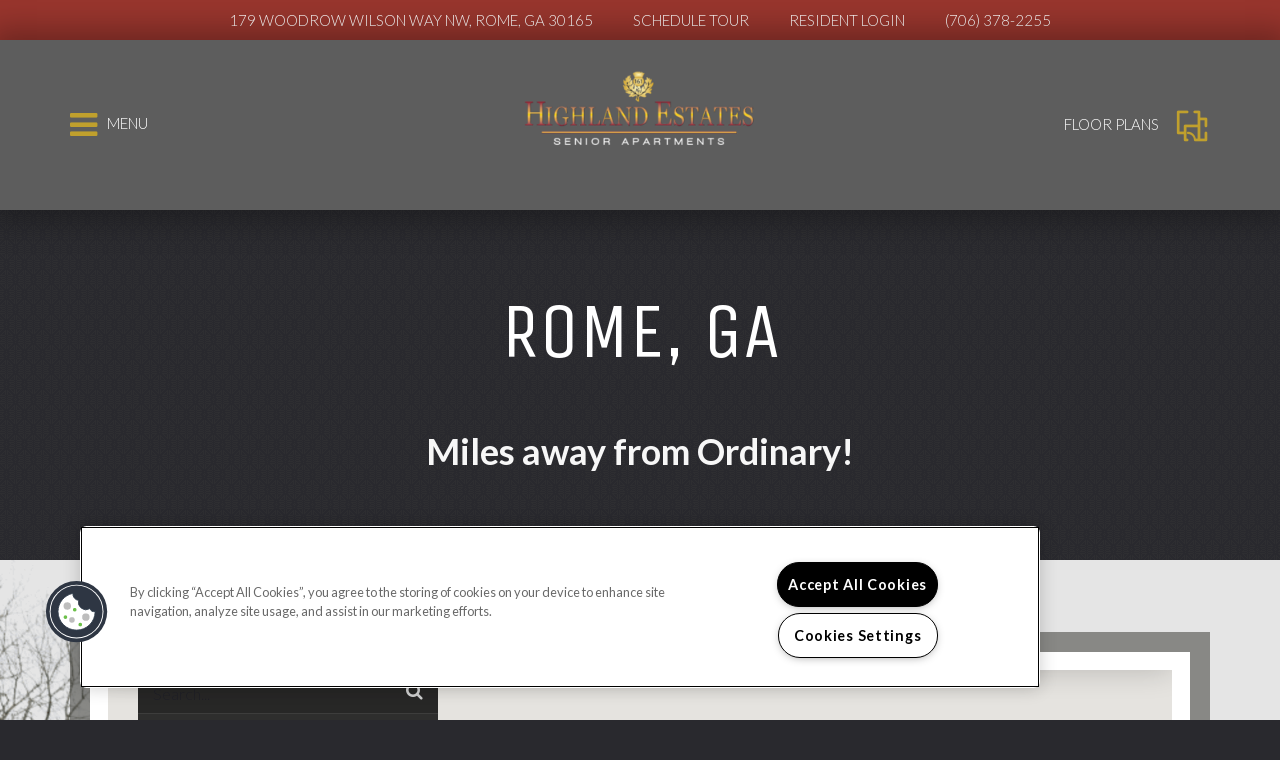

--- FILE ---
content_type: text/css; charset=utf-8
request_url: https://www.highlandestatesrome.com/CMSPages/GetResource.ashx?stylesheetname=RPcssMaster_S0071-Aurora
body_size: 7442
content:
@import url('https://fonts.googleapis.com/css?family=Unica+One%7CLato:300,400,700');html body{font-family:'Lato',sans-serif;font-size:18px;font-weight:300;color:#fff;background:#29292e url(https://cs-cdn.realpage.com/CWS/1973965/TemplateResources/Standard/Aurora/images/background-patterns/dark-exa.png) repeat left top;width:100%;max-width:100%;overflow-x:hidden}body h1,body h2,body h3,body h4,body h5,body h6{font-family:'Unica One',sans-serif;text-transform:uppercase}body h1{font-size:78px;line-height:1}body h2{font-size:64px;line-height:1}body h3{font-size:62px;line-height:1}body h4{font-size:42px;line-height:1}body h5{font-size:32px;line-height:1}body h6{font-size:28px;line-height:1}body p{font-size:18px;margin:0 0 20px;letter-spacing:1.2px}body #masterHeader,body footer,body footer p{font-size:14px}.bold{font-weight:bold}@media(max-width:1024px){body h1{font-size:64px;line-height:1}body h2{font-size:54px;line-height:1}body h3{font-size:52px;line-height:1}body h4{font-size:36px;line-height:1}body h5{font-size:32px;line-height:1}body h6{font-size:28px;line-height:1}body p{font-size:18px;margin:0 0 20px;letter-spacing:1.2px}body #masterHeader,body footer,body footer p{font-size:14px}}@media(max-width:767px){body h1{font-size:50px;line-height:1}body h2{font-size:42px;line-height:1}body h3{font-size:40px;line-height:1}body h4{font-size:32px;line-height:1}body h5{font-size:28px;line-height:1}body h6{font-size:26px;line-height:1}body p{font-size:18px;margin:0 0 20px;letter-spacing:1.2px}body #masterHeader,body footer,body footer p{font-size:14px}}body a,body a:hover{color:#c0a02d}@font-face{font-family:'fontello';src:url('https://cs-cdn.realpage.com/CWS/1973965/TemplateResources/Global/Icons/fontello.eot?87172713');src:url('https://cs-cdn.realpage.com/CWS/1973965/TemplateResources/Global/Icons/fontello.eot?87172713#iefix') format('embedded-opentype'),url('https://cs-cdn.realpage.com/CWS/1973965/TemplateResources/Global/Icons/fontello.woff?87172713') format('woff'),url('https://cs-cdn.realpage.com/CWS/1973965/TemplateResources/Global/Icons/fontello.ttf?87172713') format('truetype'),url('https://cs-cdn.realpage.com/CWS/1973965/TemplateResources/Global/Icons/fontello.svg?87172713#fontello') format('svg');font-weight:normal;font-style:normal}[class^="sicon-"]:before,[class*=" sicon-"]:before{font-family:"fontello";font-style:normal}.sicon-twitter:before{content:''}.sicon-pinterest:before{content:''}.sicon-facebook:before{content:''}.sicon-youtube:before{content:''}.sicon-linkedin:before{content:''}.sicon-google:before{content:''}.sicon-google-search:before{content:''}.sicon-blog:before{content:''}.sicon-yelp:before{content:''}.sicon-myspace:before{content:''}.sicon-foursquare:before{content:''}.sicon-flickr:before{content:''}.sicon-instagram:before{content:'('}.sicon-tumblr:before{content:')'}.sicon-apartmentratingscom:before{content:'!'}[class^="icon-"]:before,[class*=" icon-"]:before{margin:0 !important;width:auto !important}.clear{clear:both}#popUpWindowDialog #popUpWindowHeader{font-family:'Unica One',sans-serif;text-transform:uppercase;font-size:32px}#popUpWindowDialog #popUpWindowText{font-family:'Lato',sans-serif;font-size:18px}button[type='button']{border-width:0}.header-main .container{position:relative;height:100%}.header-contents{position:fixed;top:0;z-index:10;width:100%}.top-spacer{width:100%;height:185px;background:black;transition:all .3s ease}.narrow .top-spacer{height:110px}.header-top-bar{background:#98352d;text-align:center;z-index:15}.header-top-bar a,.header-top-bar a:hover,.header-top-bar a:focus{color:#fff;text-decoration:none;padding:0 20px;display:inline-block;line-height:40px;font-size:15px;text-transform:uppercase}.top-link{display:inline-block}@media(max-width:1199px){.top-spacer{height:228px}.narrow .top-spacer{height:128px}.top-link{font-size:10px;text-transform:uppercase}.top-link a{border-right:1px solid #5d5d5d}.top-link a:first-child{border-left:1px solid #5d5d5d}.header-top-bar a,.header-top-bar a:hover,.header-top-bar a:focus{line-height:20px;padding-bottom:5px}.top-link a em,#_lpChatBtn:before,.top-link .seo-number:before{font-style:normal;display:block;color:#c0a02d;font-size:20px;line-height:26px;vertical-align:middle;padding-top:7px}#_lpChatBtn:before{content:'';font-family:'fontello'}.top-link .seo-number:before{content:'';font-family:fontello}}@media(max-width:450px){.top-link{width:33.33%;margin:0;padding:0;display:block;float:left}.header-top-bar a,.header-top-bar a:hover,.header-top-bar a:focus{width:100%;padding:0 0 5px 0;font-size:12px}}.top-specials a{background:#29292e}.top-specials a.collapsed{background:#98352d}#specials-flyout{position:relative;background:#29292e;z-index:15;overflow-y:auto}#specials-flyout .container{padding:2.5em 15px}#specials-flyout .row{display:table}#specials-flyout [class*="col-"]{display:table-cell;vertical-align:middle;height:100%;float:none;position:relative}@media(min-width:768px){#specials-button-column{text-align:right}}@media(max-width:767px){#specials-flyout [class*="col-"]{display:block;height:auto}}#specials-flyout .cta-button{text-align:right}.menu-CTAs{white-space:normal}.header-main{background:#5d5d5d;color:#fff;height:170px;text-align:center;box-shadow:0 0 30px 10px rgba(0,0,0,.3);-moz-box-shadow:0 0 30px 10px rgba(0,0,0,.3);-webkit-box-shadow:0 0 30px 10px rgba(0,0,0,.3);z-index:14;position:relative;transition:all .3s ease}.narrow .header-main{height:76px}#propertyLogo{width:60%;margin:0 auto;transition:all .3s ease;transform:translate(-50%,-50%);position:absolute;top:50%;left:50%}#propertyLogo a{padding:25px 0;display:inline-block;transition:all .3s ease}#propertyLogo a img{max-height:120px;transition:all .3s ease;max-width:600px}.narrow #propertyLogo{height:76px}.narrow #propertyLogo a{height:76px;padding:8px 0}.narrow #propertyLogo a img{height:60px}@media(max-width:1023px){#propertyLogo{width:50%}#propertyLogo a img{max-width:380px}}@media(max-width:767px){.header-main,#propertyLogo{height:76px}#propertyLogo{width:70%}#propertyLogo a{height:76px;padding:8px 0}#propertyLogo a img{height:60px}.top-spacer{height:134px}}.header-main a,.header-main a:hover{color:#fff;text-decoration:none;vertical-align:middle;padding:.4em 0;cursor:pointer}.header-main a em,.header-main a i{color:#c0a02d;font-size:32px;vertical-align:middle}.header-main a em.icon-blueprint:before{font-weight:bold}.header-FP-Link{position:absolute;right:15px;top:50%;transform:translate(0,-50%)}.menu-button{position:absolute;left:15px;top:50%;transform:translate(0,-50%)}.header-main a span{font-size:15px;padding:0 10px}.main-menu-container{position:fixed;top:58px;left:0;z-index:26;width:100%;max-height:calc(100% - 58px);max-height:-moz-calc(100% - 58px);max-height:-webkit-calc(100% - 58px);opacity:0;overflow-y:auto}@media(max-width:767px){.main-menu-container{overflow-y:auto}}.main-menu-container{transition:all .5s ease;left:-100%}#menu-flyout{width:100%;overflow:visible}.menu-flyout-container{width:100%;background:#fff;position:relative}.in .menu-flyout-container{box-shadow:5px 10px 25px 3px rgba(0,0,0,.5);-moz-box-shadow:5px 10px 25px 3px rgba(0,0,0,.5);-webkit-box-shadow:5px 10px 25px 3px rgba(0,0,0,.5)}.menu-left .cta-button{text-align:left;display:inline-block;margin-right:10px;margin-bottom:15px}.menu-left{text-align:center;padding:2em}header #menuElem{list-style:none;padding:2em 0}header #menuElem li{font-size:44px;font-weight:400;font-family:'Unica One',sans-serif;text-transform:uppercase}header #menuElem li a,header #menuElem li a:hover{text-decoration:none;color:#1f1f26}.menu-right{display:none}.main-menu-container.in{left:0;opacity:1}@media(min-width:1200px){.main-menu-container{top:40px;width:95%;left:-95%}.menu-left{width:45%;float:left;padding:3em 2em 8em 5em;text-align:left}.menu-right{display:block;position:absolute;right:0;width:55%;height:100%;background:url(https://capi.myleasestar.com/v2/dimg/58877460/1200x1350/58877460.gif);background-size:cover;background-position:center}.menu-right:before{content:"";position:absolute;left:0;top:0;width:100%;height:100%;background:rgba(0,0,0,.1)}}.home-section1{height:545px;width:100%;text-align:center;position:relative;background:url(https://capi.myleasestar.com/v2/dimg/58877525/1920x1200/58877525.gif);background-size:cover;background-position:center}.home-section-overlay:before{content:"";position:absolute;left:0;top:0;width:100%;height:100%;background:rgba(0,0,0,.1)}.home-section1 .container{position:relative;height:calc(100% - 100px);height:-moz-calc(100% - 100px);height:-webkit-calc(100% - 100px)}.home-banner-text{position:absolute;width:100%;top:50%;transform:translate(0,-50%);padding:15px}.home-banner-text p{font-size:21px}@media(max-width:1199px){.home-section1 .container{height:100%}.home-section1 a#scroll-down{display:none !important}}.home-section1 a#scroll-down{position:absolute;bottom:40px;left:50%;transform:translate(-50%,0);color:#fff;font-size:13px;cursor:pointer;transition:opacity .2s ease}a#scroll-down.faded{opacity:0}.home-section1 a#scroll-down:hover{text-decoration:none}.home-section1 a#scroll-down:after{content:"";width:20px;height:20px;border-left:2px solid #fff;border-bottom:2px solid #fff;display:block;transform:rotate(-45deg);text-align:center;margin:0 auto}@media(max-width:900px){.home-section1{height:auto}.home-banner-text{position:relative;width:100%;top:initial;transform:translate(0,0);padding:30px 15px}}.cta-button{line-height:60px;text-align:center;text-transform:uppercase;max-width:100%;background:#5d5d5d;color:#c0a02d;display:inline-block}.cta-button a,.cta-button a:hover,.cta-button a:focus{display:block;color:#c0a02d;text-decoration:none;cursor:pointer;font-size:17px;font-weight:700;letter-spacing:2px;height:100%;width:100%;padding-left:1.7em;padding-right:3em;overflow:hidden;text-overflow:ellipsis;white-space:nowrap;position:relative}.cta-button a em{position:absolute;right:1.6em;line-height:60px}.home-section2-right .background-gallery-container{overflow:hidden}.background-gallery .bg-caption-container{width:90%;text-align:center}body .background-gallery .bg-bullets{width:90%;padding:0;line-height:1;text-align:center}body .background-gallery .bg-bullets li{display:inline-block;float:none;font-size:36px;opacity:.3;padding:0 2px;transition:all .3s ease}body .background-gallery .bg-bullets li.bg-selected{opacity:1}@media(max-width:767px){.background-gallery .bg-caption-container{text-align:center}}.home-section2-right ul{list-style:none}.home-section2-left{text-align:center}.home-cta2{padding:1em 3em 2em}.home-cta,#home-contact-form{margin-bottom:40px}.background-video-container .slides-banner .slides li{height:50vw}body .flex-direction-nav a{z-index:9}@media(min-width:1200px){.home-section2{height:580px;overflow-y:visible}.background-video-container .slides-banner .slides li{height:580px}.home-section2-left{width:50%;float:left;height:calc(100% + 55px);height:-moz-calc(100% + 55px);height:-webkit-calc(100% + 55px);background:#29292e url('https://cs-cdn.realpage.com/CWS/1973965/TemplateResources/Standard/Aurora/images/background-patterns/dark-exa.png') repeat left top;position:relative;box-shadow:5px 3px 25px 3px rgba(0,0,0,.5);-moz-box-shadow:5px 3px 25px 3px rgba(0,0,0,.5);-webkit-box-shadow:5px 3px 25px 3px rgba(0,0,0,.5);z-index:1}.home-section2-right{width:50%;float:right;height:100%}.home-cta2{width:50%;position:absolute;right:0;top:50%;transform:translate(0,-50%);text-align:left;padding-left:1em}.home-cta2 .cta-button{text-align:left}}body .background-gallery .bg-arrow-left,body .background-gallery .bg-arrow-right{z-index:9}.home-section3{width:100%;position:relative}.home-section3-background{width:100%;background:black;position:absolute;background:url(https://capi.myleasestar.com/v2/dimg/58877460/1920x700/58877460.gif);background-size:cover;background-position:center;height:630px}.contact-mobile-form .contactus-float-input-div input{padding:5px 0;line-height:20px}@media(max-width:767px){.home-section3-background{background:url(https://capi.myleasestar.com/v2/dimg/58877460/480x1200/58877460.gif);background-size:cover;background-position:center;height:1200px}}.home-section3 .container.home-cta-group{padding-top:3em}@media(min-width:1200px){.container.home-cta-group{transform:translate(0,8em)}.home-section3 .container.home-cta-group{padding-top:4em}}@media(max-width:1199px){.home-section3-background{height:500px}}@media(max-width:991px){.home-section3-background{height:720px}.home-cta-text{height:175px}}@media(min-width:992px){.contact-mobile-form{padding-bottom:20px}}.cta-img{text-align:center;overflow:hidden}.cta-img img:hover{transform:scale(1.03)}.cta-img img{width:100%;transition:all .5s ease}.home-cta-text{background:#98352d;height:175px;padding:2em}@media(max-width:1199px) and (min-width:991px){.home-cta-text{height:232px}}@media(max-width:767px){.home-cta-text{height:auto;text-align:center}}a.home-cta-button{color:#c0a02d;background:#5d5d5d;line-height:60px;display:block;text-align:center;text-transform:uppercase;position:relative;font-weight:700;letter-spacing:2px;max-width:100%;overflow:hidden;text-overflow:ellipsis;white-space:nowrap;padding:0 1.7em}a.home-cta-button:hover{color:#c0a02d;text-decoration:none}a.home-cta-button span{position:relative;padding-right:1.6em}.home-cta-button em{position:absolute;right:0;line-height:60px}.cta-form-container{background:#98352d;padding:.5em 2em 0}#home-contact-form #contactusBedBath,#home-contact-form #contactusReason{display:none}#home-contact-form input::-webkit-input-placeholder,#home-contact-form textarea::-webkit-input-placeholder{color:#fff !important}#home-contact-form input::-moz-placeholder,#home-contact-form textarea::-moz-placeholder{color:#fff !important}#home-contact-form input:-ms-input-placeholder,#home-contact-form textarea:-ms-input-placeholder{color:#fff !important}#home-contact-form input:-moz-placeholder,#home-contact-form textarea:-moz-placeholder{color:#fff !important}.contactus-float-input-div{position:relative}.contact-mobile-form input{background:none;border-bottom:2px solid #888 !important;width:100%}.contactus-float-input-div{line-height:2.2}body .contactus-float-input-div select{background-color:transparent;border-bottom:solid 2px #888;width:100%}body .contactus-float-input-div select option{background:#1f1f26}body .contactus-float-input-div span.required-field{position:absolute;right:5px}#contactusComments{z-index:1}#contactusComments textarea{background:#98352d;border:none;border-bottom:2px solid #888;height:40px;overflow:hidden;width:100%}.required-info{display:none}.cta-form-container{min-height:542px;position:relative}.cta-form-container h3{font-size:50px}.submitbutton{position:absolute;margin:0 -2em;width:100%;bottom:0;text-align:center;display:block;background:#5d5d5d}@media(max-width:767px){.home-cta2,.home-cta-text,.cta-form-container{padding:1em 15px}.submitbutton{margin:0 -15px}}body .contact-mobile-form button{line-height:60px;height:initial;border:none !important;width:100% !important;padding:0;text-transform:uppercase;color:#c0a02d;font-weight:normal;font-weight:700;letter-spacing:2px;background-color:#5d5d5d}.contact-mobile-form input.reqErr{border-bottom:2px solid red !important}.home-section4{width:100%;margin-top:13em}#section4-right-panel{padding:20px;background:rgba(110,110,110,.4)}.home-section4 .gallery-social-widget .gallery-social-images>a{display:none}.home-section4 .gallery-social-images a:nth-child(-n+6){display:block;width:33.333%}.gallery-social-widget .gallery-social-footer{display:none}.home-section4 .gallery-social-widget{margin:0}.gallery-social-hashtag a{width:100% !important;text-align:center}.gallery-social-widget .gallery-social-card{display:block !important}.gallery-social-widget .gallery-social-card--hover{display:block}#section4-left-panel{padding:1em 2em}#section4-left-panel .home-cta-button{display:none;margin-top:1em}#section-4-container{position:relative;z-index:1}@media(max-width:991px){.home-section4{margin-top:1em;text-align:center}#section4-left-panel{padding:1em 0 2em}#section4-left-panel h3{font-size:54px}}.home-section5{margin-top:-50px;height:510px;width:100%;background:#777;position:relative}.home-section6{padding:2.6em 0}.home-section6 .cta-button{float:right}.office-hours-modal-container{z-index:initial !important}.contact-main .full-list .office-hours-modal-container{padding:0}@media(min-width:900px){.home-section6 h6{font-size:34px}}@media(max-width:767px){.gallery-social-card{display:none !important}.home-section4 .gallery-social-images a:nth-child(-n+6){width:50%}.home-section6{text-align:center}.home-section6 .cta-button{float:none}}.disclaimerText{display:none}::-webkit-input-placeholder{color:#1f1f26 !important}::-moz-placeholder{color:#1f1f26 !important}::-ms-placeholder{color:#1f1f26 !important}::placeholder{color:#1f1f26 !important}.inner-page-top{padding-top:3.5em;padding-bottom:3.5em;text-align:center}.inner-page-background{padding:4em 0;position:relative;background:url(https://capi.myleasestar.com/v2/dimg/58877525/1920x1600/58877525.gif) no-repeat;background-size:cover;background-position:center}.inner-page-background-overlay{position:absolute;left:0;top:0;width:100%;height:100%;background:rgba(0,0,0,.1)}.inner-page-background .container{position:relative}.inner-content-shadow{padding:20px;background:rgba(75,75,70,.6)}.inner-content{background:#fff;color:#1f1f26;padding:2em}@media(max-width:767px){.inner-content{padding:2em 15px}.inner-content-shadow{padding:10px}}.sp-infobox-bot-mobile{color:#1f1f26}.fancybox3-floorplan-viewer .fancybox3-navigation .fancybox3-arrow{font-size:16px}.inner-content.floorplans-main{padding:10px}.fp4-callout .inner-content{background:transparent}#floorplans-background{background:url(https://capi.myleasestar.com/v2/dimg/58877478/1920x1600/58877478.gif) no-repeat;background-size:cover;background-position:center}.FloorPlansV2 .pagination>.active>a,.FloorPlansV2 .pagination>.active>span,.FloorPlansV2 .pagination>.active>a:hover,.FloorPlansV2 .pagination>.active>span:hover,.FloorPlansV2 .pagination>.active>a:focus,.FloorPlansV2 .pagination>.active>span:focus{z-index:auto !important}body .FloorPlansV2 label:before{display:none}body .FloorPlansV2 .ac-container article{z-index:initial}body .FloorPlansV2 #view-area-floor-plan .view-area-floor-plan ul{width:calc(100% - 14px);-moz-width:calc(100% - 14px);-webkit-width:calc(100% - 14px)}body .FloorPlansV2 .ac-container .label{font-size:17px;height:auto;line-height:30px;padding:5px}body .FloorPlansV2 .rent-filter{width:85px}body .FloorPlansV2 .read-more-fp p{font-size:12px}body .FloorPlansV2 input#datepicker{width:100px}#ui-datepicker-div{font-size:14px}.ui-datepicker-month,.ui-datepicker-year{color:#1f1f26 !important}body .FloorPlansV2 .QuoteDetails:before{left:95px}#QuoteDetails input#datepicker2{width:120px;max-width:initial !important;padding:5px 25px 5px 5px !important}body .FloorPlansV2 input#flex-days{width:30px;padding:2px 6px;vertical-align:middle}@media(max-width:991px){body .FloorPlansV2 #sidebar{width:99% !important;margin:0 auto;float:none}body .FloorPlansV2 #contentarea{width:99% !important;margin:25px auto 0;float:none}body .FloorPlansV2 #floorplan-video-viewer{width:90%}}@media(max-width:767px){#floorplans-background{background:url(https://capi.myleasestar.com/v2/dimg/58877478/480x1200/58877478.gif) no-repeat;background-size:cover;background-position:center}.FloorPlansV2 #view-area-floor-plan{width:100% !important}.FloorPlansV2 #contentarea{padding:0 !important}.FloorPlansV2 #floorplan-header{padding:10px 15px !important}}@media(max-width:400px){body .FloorPlansV2 #cont-leftsidebar .img_area{width:100%}}.sister-properties-panel{padding-bottom:2em}.sp-container .sp-left-arrow{border-bottom:solid 2px #fff;border-left:solid 2px #fff}.sp-container .sp-right-arrow{border-top:solid 2px #fff;border-right:solid 2px #fff}.FloorPlansV3 .filters-container{line-height:40px}.FloorPlansV3 .close{opacity:1 !important}.FloorPlansV3 #topbar .filters-container .ism-dropdown:after{top;0}body .FloorPlansV3 #beds_selector a,body .FloorPlansV3 #baths_selector a{padding:6px 10px}body .FloorPlansV3 #cont-leftsidebar .img_area img{width:100%}body .FloorPlansV3 .fp-switch-tabs .btn-default{width:60px}body .FloorPlansV3 .rent-filter{width:85px;border-radius:0;padding:6px 10px;margin:0;line-height:18px;vertical-align:middle}.FloorPlansV3 .availabilityFilter #flex-days{padding:0;width:28px;height:26px;margin:-10px 5px 0 -13px}body .FloorPlansV3 #topbar .calendra input{padding:6px 10px;line-height:18px}@media(max-width:1199px){.FloorPlansV3 .availUnitsBox:after{display:none !important}}@media(max-width:1024px){body .FloorPlansV3 #checkboxShowAvailableOnly{margin:2px 5px 2px 0 !important}}@media(max-width:960px){body .FloorPlansV3 #contentarea{float:none!important}.FloorPlansV3 .standard-menu,.FloorPlansV3 .rent-container,.FloorPlansV3 .calendra,.FloorPlansV3 .dropdown{min-height:initial !important}body .FloorPlansV3 .butt_area{padding-right:20px;padding-left:0;float:right}}@media(max-width:690px){body .FloorPlansV3 .butt_area{padding-right:0}}.FloorPlansV3 .availabilityFilter p{letter-spacing:initial;font-size:12px;line-height:20px !important;vertical-align:middle}.FloorPlansV3 .floorplan-video-header h3{font-size:20px !important}body .floorplans-widget-4 .rpfp-container .rpfp-filters .rpfp-select li.rpfp-active{font-weight:normal;text-shadow:.4px .4px 0,-.4px -.4px 0}#features-background-1{background:url(https://capi.myleasestar.com/v2/dimg/58877525/1920x1600/58877525.gif) no-repeat;background-size:cover;background-position:center}#features-background-2{background:url(https://capi.myleasestar.com/v2/dimg/58877458/1920x1600/58877458.gif) no-repeat;background-size:cover;background-position:center}body .image-with-pins .map-tooltip{padding:2em 2em 1em;text-align:center}.features-widget-2{padding:0 15px}.features-widget-2 li.tabs-title{border:none}@media(min-width:769px){.features-widget-2 li.tabs-title:first-child{margin-left:0}.features-widget-2 li.tabs-title{margin:0 7px}}.features-widget-2 .amenities-tabbed-container .tabs li .tabs-link{background:#29292e;color:#888;padding:15px;transition:all .3s ease}.features-widget-2 .amenities-tabbed-container .tabs-title.is-active>.tabs-link,.features-widget-2 .amenities-tabbed-container .tabs-title>.tabs-link:hover{background:#c0a02d;color:#fff}@media(max-width:800px){.features-widget-2 .amenities-tabbed-container .tabs li .tabs-link{padding:10px 15px;height:100%;width:100%}}li.tabs-title{background:none !important}.features-widget-2 #example-tabs{margin-bottom:18px;border:none}.features-widget-2 .amenities-tabbed-container .tabs-content{background:#fff;color:#1f1f26;border:none}.features-widget-2 .view-more-community,.features-widget-2 .view-more-apartment{padding:15px;text-decoration:none !important}.features-widget-2 .view-more-community:after,.features-widget-2 .view-more-apartment:after{content:"";font-family:"FontAwesome";margin-left:10px}.tabs-panel ul li a{color:#1f1f26 !important;text-decoration:none !important;cursor:pointer}.tabs-panel ul li a:after{content:"";font-family:"FontAwesome";margin-left:8px;color:#888}ul.amenities-list-modal,li.apartment-amenity-item{color:#1f1f26}.amenities-tabbed-header h3{font-size:20px}.amenities-tabbed-header a:hover{color:#fff;text-decoration:none !important}@media(max-width:767px){.features-widget-2 .amenities-tabbed-container .tabs li .tabs-link{padding:6px 15px}}#gallery-background{background:url(https://capi.myleasestar.com/v2/dimg/58877517/1920x1600/58877517.gif) no-repeat;background-size:cover;background-position:center}#gallery-background .inner-content-shadow{padding:10px}.inner-content.gallery-main{background:transparent;padding:0}@media(min-width:1025px){#gallery-background .gallerySquareContainer .widget_head{margin-bottom:0}}#gallery-background .grid{background:transparent}#gallery-background .grid-item{background:transparent}.gallerySquareContainer .top-dropdown{color:#333 !important}.inner-content.neighborhood-main{padding:1em}body .venue .venueScore,body .infoBox .infoboxContainer .mapVenueDetails .mapVenueScore{background:#c0a02d}body #leftPanelTabs .tabList{padding:0}#leftPanelTabs .tabList li a{transition:all .3s ease}body #leftPanelTabs .tabList li a:hover,body #leftPanelTabs .tabList li a.active{background:#c0a02d;color:#fff}#neighborhood-container *{box-sizing:initial}#neighborhood-container #topPanel,#neighborhood-container #topPanel *{box-sizing:border-box}#neighborhood-container #topPanel{background:#98352d !important;padding:10px 10px 0 10px;height:auto}body #topPanel .topPanel-PropertyAddress{color:#fff}body #topPanel .topPanel-PropertyAddress span{display:inline}body #topPanel .topPanel-PropertyAddress span a{font-weight:normal;color:#fff;text-decoration:none !important}body #topPanel .topPanel-PropertyAddress:before{content:"";font-family:"FontAwesome";color:#fff;font-size:26px;vertical-align:middle;margin-right:5px}#topPanel .topPanel-PropertyAddress img{display:none}body #topPanel .neighborhood-search-panel,body .rp_n_3_SearchRadius,body #topPanel .topPanel-PropertyAddress{float:none;display:inline-block;height:48px;line-height:38px;margin-right:15px;margin-bottom:10px;border-radius:2px;border:none;padding:5px 10px;vertical-align:middle}body .neighborhood-search-panel input.searchTextBox{height:25px}body .neighborhood-search-panel button#btnSearchVenues{background:none !important}body .neighborhood-search-panel button#btnSearchVenues:before{content:"";font-family:"FontAwesome";color:#1f1f26;font-size:24px;vertical-align:middle}body .neighborhood-search-panel button#btnSearchVenues{width:initial;height:initial;overflow:initial;text-indent:0;margin:0;font-size:0;vertical-align:middle;line-height:32px;padding:0}@media(min-width:1046px){#neighborhood-container #leftPanel{width:35%;padding-right:1%}}@media(max-width:960px){#neighborhood-background .inner-content-shadow{padding:0}body #neighborhood-container{margin-top:0}body #neighborhood-container #topPanel .neighborhood-search-panel,body #neighborhood-container .rp_n_3_SearchRadius{background:#fff}body #neighborhood-container .neighborhood-search-panel button#btnSearchVenues{position:initial;top:initial;right:initial}body #neighborhood-container #topPanel .topPanel-PropertyAddress{padding:5px 10px;margin-bottom:0}.inner-page-top{padding-top:2.5em;padding-bottom:2.5em}body #neighborhood-container #topPanel{margin-bottom:8px !important}}body #neighborhood-container input,body #neighborhood-container select{color:#1f1f26 !important;height:25px !important;padding:0 5px !important}#topLeftSide label{margin-bottom:0}@media(max-width:767px){#neighborhood-container #topLeftSide{font-size:14px}body .neighborhood-search-panel label,body #neighborhood-container .rp_n_3_SearchRadius label{display:inline-block}body #neighborhood-container .rp_n_3_SearchRadius{float:none !important;margin-left:15px}input#txtSearchQuery{margin-left:5px !important;margin-right:5px !important}select#dropSearchRadius{margin-left:5px !important}body #topPanel .neighborhood-search-panel,body .rp_n_3_SearchRadius,body #topPanel .topPanel-PropertyAddress{height:40px;line-height:31px}#neighborhood-container .rp_n_3_SearchRadius,body .neighborhood-search-panel button#btnSearchVenues{line-height:30px !important}}@media(max-width:680px){body #topPanel .neighborhood-search-panel,body .rp_n_3_SearchRadius,body #topPanel .topPanel-PropertyAddress{width:100% !important;margin:0 !important}body #topPanel .neighborhood-search-panel{margin:0 0 10px !important}body .neighborhood-search-panel button#btnSearchVenues{float:none !important;margin-top:-5px !important}body .rp_n_3_SearchRadius{max-width:initial !important}}@media(max-width:480px){body #topPanel .neighborhood-search-panel,body .rp_n_3_SearchRadius,body #topPanel .topPanel-PropertyAddress{height:auto !important}body #neighborhood-container .neighborhood-search-panel input.searchTextBox{width:calc(100% - 60px);width:-moz-calc(100% - 60px);width:-webkit-calc(100% - 60px)}body .neighborhood-search-panel label{width:100%}body #topLeftSide input{margin-left:0 !important}body #neighborhood-container #dropSearchRadius{width:auto}body #neighborhood-container #topPanel .neighborhood-search-panel,body #neighborhood-container .rp_n_3_SearchRadius{padding:3px 5px !important}}.prefContact,#besttime,#bestday{color:white}.radio-label{font-weight:400}#contact-background{background:url(https://capi.myleasestar.com/v2/dimg/58877522/1920x1600/58877522.gif) no-repeat;background-size:cover;background-position:center}.contact-main .office-hours-list{border:none !important;margin:0;padding:0;color:#1f1f26;font-size:16px}.contact-main .oh-header{display:none !important}#contact-us-left .spacer{height:20px}.contact-main h4{color:#c0a02d;text-transform:uppercase}#contact-left-phone,#contact-left-phone a.seo-number,#contact-left-phone a.seo-number:hover{color:#1f1f26;text-decoration:none;font-weight:bold}#contactUsEnhancedContainer{clear:both}#contactUsEnhancedContainer .form-group{margin-bottom:50px}@media(min-width:768px){#usersourceDiv{margin-top:-1.7em}}#respondDiv legend{width:125px;font-size:inherit;margin-bottom:inherit;border:none;display:inline-block}.respondRadios{display:inline-block}.respondRadios input[type=radio]{line-height:normal;appearance:none;-moz-appearance:none;height:20px;width:20px;border-radius:50%;border:2px solid #1f1f26;vertical-align:middle;background:white;margin-top:-3px;cursor:pointer;transition:background .3s ease}.respondRadios input[type=radio]:checked{background:#c0a02d}#contactUsEnhancedContainer .form-control#comments{padding-top:4px;height:34px}#contactUsEnhancedContainer .form-control{border:none;border-bottom:2px solid #333;border-radius:0;box-shadow:none;color:#1f1f26;padding:0;font-size:18px;background:#fff}#contactUsEnhancedContainer .form-group label,#contactUsEnhancedContainer .form-group legend{font-weight:500}#contactUsEnhancedContainer::placeholder{color:#1f1f26}#moveDateDiv label{width:120px}#moveDateDiv input{width:calc(100% - 125px);width:-moz-calc(100% - 125px);width:-webkit-calc(100% - 125px);display:inline-block}#requiredNotation{display:none}#contact-right .required-group:before{left:-10px}.page-contact .validate-field{border-bottom:2px solid red !important}@media(min-width:768px) and (max-width:991px){#contact-right .col-md-6{width:50%;float:left}}@media(max-width:991px){#contact-us-left{text-align:center}#contact-right .col-md-6 #contactUsEnhancedContainer .form-control{font-size:16px}#contactUsEnhancedContainer .form-group{margin-bottom:36px}}#btnEnhSubmit{text-decoration:none;background:#c0a02d;padding:1em 2em;cursor:pointer;color:#fff;border:none}body .page_blog{padding:0}#blog-background{background:url() no-repeat;background-size:cover;background-position:center}body .blog-search-box{height:30px}@media(min-width:1025px){body .blog-list-item-right,body .blog-details-right{width:180px}body .blog-list-item-left,body .blog-details-body{width:calc(100% - 200px);width:-moz-calc(100% - 200px);width:-webkit-calc(100% - 200px)}}body .blog-list-item-title-container h3 a,body .blog-details-title-container h3{color:#c0a02d !important}footer{background:#5d5d5d;color:#fff;padding:3em 0 !important}footer img{max-width:100%}footer h5{color:#c0a02d}.footerCopyright{color:#c0a02d;margin-bottom:10px}#footerLogo1{margin-bottom:20px}footer .oh-header{display:none !important}footer .office-hours-list{margin:0;padding:0;border:none}footer #menuElem{margin:0;padding:0;list-style:none}footer a{color:#fff;text-decoration:none}footer a:hover,footer a:focus{color:#fff;text-decoration:none}.footer-widget footer .footer-pmclogo{display:block !important}.social_media a{font-size:22px;background:#fff;color:#5d5d5d;height:40px;width:40px;display:inline-block;line-height:40px;text-align:center;border-radius:50%;margin-right:25px;margin-bottom:25px}footer .social_media a:hover{color:#333;transform:scale(1.1);transition:all .3s ease}.footer-icons>div{display:inline-block;margin-right:25px}footer .social_media{margin-left:-10px;margin-right:-10px}body .office-hours-container{z-index:1}.social_media a{margin:0 10px 20px !important}body .gallery-social-widget .gallery-social-images>a .gallery-social-card .gallery-social-card-content .gallery-social-hashtag{font-size:2rem}body #ADA-HUD-Links a svg{fill:#fff}body #ADA-HUD-Links{margin-right:0}@media(max-width:991px){footer{text-align:center}#footerLogo1,#footerLogo2{margin-bottom:20px;max-width:100%;padding:0 2%;display:block}footer .col-md-3.col-sm-5{text-align:left}.footer-icons>div{display:inline-block;margin-right:10px}.footer-icons-right{margin-right:0 !important}footer .social_media{padding:0 10px}}@media(max-width:767px){footer,footer .col-md-3.col-sm-5,.col-md-3.col-sm-5 li{text-align:center !important}#footerLogo1,#footerLogo2{width:100%;max-width:100%}}.footer-info-menu li{display:block !important}.footer-widget footer .social_media .footer-social li{margin:0}.social_media .footer-social li a{color:#5d5d5d}body .footer-widget footer{font-size:14px}.footer-widget footer.footer-12 .footer-logo img{margin-right:2rem}.office-hours-list li{display:block !important}#ADA-HUD-Links{display:inline-block;height:30px}#ADA-HUD-Links a{max-height:100%;text-decoration:none;font-size:0}#ADA-HUD-Links a svg{height:100%;width:25px;fill:#1f1f26}#ADA-HUD-Links a svg#housingSVG{margin-right:6px}.office-hours-list{list-style:none;padding:0;text-align:left;margin-top:8px}.office-hours-container{position:relative;margin:0;padding:0}.office-hours-container .office-hours-modal-container{transform:translate(0%,130%);transition:none;position:fixed;width:max-content;z-index:9999;background-color:#fff;box-sizing:border-box}.office-hours-modal-container:after{border-left:solid transparent 10px;border-right:solid transparent 10px;border-top:solid #333 10px;bottom:-10px;content:" ";height:0;left:10%;margin-left:-13px;position:absolute;width:0}.office-hours-modal-container.right:after{left:90%}.oh-header{display:inline-block;width:100%;position:relative}.oh{font-size:20px;padding:0 0 0 20px;color:#fff;float:left}.oh-button-close{float:right;color:#fff;font-size:40px;font-family:"Times New Roman",sans-serif;line-height:24px;position:absolute;right:0;top:50%;margin-top:-12px;display:none}#oh-link{text-decoration:none;line-height:inherit;cursor:pointer;background-color:transparent}.office-hours-list{border-top:solid 1px #c0a02d;padding-top:10px;box-sizing:border-box;color:#fff;font-size:14px;margin-left:20px;line-height:1.6;margin-bottom:10px}.no-tooltip .office-hours-modal-container{background-color:inherit;position:inherit;padding:0}.no-tooltip .oh{font-size:inherit;float:none;padding:inherit;color:inherit}.no-tooltip .office-hours-list-container{padding-left:20px}.no-tooltip .office-hours-list{color:inherit}.no-tooltip .office-hours-modal-container:after{border:none;bottom:inherit;content:inherit;height:inherit;left:inherit;margin-left:inherit;position:inherit;width:inherit}.full-list .oh-link-c{display:none}.full-list .office-hours-modal-container{display:block !important;position:relative;background:none}.full-list .office-hours-modal-container:after{display:none}@media all and (max-width:480px){.office-hours-modal-container{width:100%;height:100%;top:0!important;left:0!important}.oh-button-close{display:block}}body .floorplans-widget-2 .fp4-results-count strong{color:#5d5d5d}body .adhoc-page-title,body .adhoc-header-content,body .section-body,body .section-body ul,body .adhoc-header-content p,body .adhoc-header-content ul{color:#fff}body .adhoc-header-content .light,body .section-body.light,body .section-body.light ul{color:#1f1f26}body .adhoc-button{color:#fff;border:1px solid #fff}body #adHocPageContainer{margin-top:40px}#cookies-consent-policy{color:#1f1f26}.adhoc-page #background-general{height:500px}body .section-body.light p,body .section-body.light ul{color:#1f1f26}body .section-body p,body .section-body ul{color:#fff}.reviews-main{display:flex}#reviews-background{background:url() no-repeat;background-size:cover;background-position:center}.specials-page h1.pageHeader{text-align:center}.specials-page{padding:20px}.rpfp-confirm{color:#313436}.rptw-modal footer{background:none;padding:0}@media(max-width:480px){body.menu-open .rptw-toolbar.rptw-root{display:none}}

--- FILE ---
content_type: text/css; charset=utf-8
request_url: https://www.highlandestatesrome.com/CMSPages/GetResource.ashx?stylesheetfile=/assets/common/footer/css/footer.min.css
body_size: 8093
content:
@media(max-width:768px){.footerContainer{text-align:center;position:relative;width:100%}}@media(min-width:769px){.footerContainer{position:fixed}}.footer-widget footer{width:100%;color:#fff;font-size:15px;transition:all .2s ease-in-out;padding:0}.footer-widget footer .fa-twitter:before{content:"";font-family:"fontello"}.footer-widget footer.footer-1 a{text-transform:uppercase}.footer-widget footer.footer-1 .footer-logo{width:200px}.footer-widget footer.footer-1 .footer-logo img{max-width:15rem}.footer-widget footer.footer-1 .footer-logo img.footer-logo-vert{max-width:20rem}.footer-widget footer.footer-1 .footer-container .footer-nav-container{display:flex;flex-direction:column;justify-content:center;align-items:center;width:calc(100% - 400px)}@media(max-width:991px){.footer-widget footer.footer-1 .footer-container{justify-content:space-around}}@media(max-width:767px){.footer-widget footer.footer-1 .footer-container{flex-flow:column;align-items:center}.footer-widget footer.footer-1 .footer-container .footer-nav-container{width:100%}.footer-widget footer.footer-1 .footer-container .footer-nav{margin-bottom:2rem}.footer-widget footer.footer-1 .footer-container .footer-logo{width:100%;margin-bottom:3rem}.footer-widget footer.footer-1 .footer-container .footer-logo img{max-width:80%}.footer-widget footer.footer-1 .footer-container #ada-hud-links{justify-content:center}.footer-widget footer.footer-1 .footer-container .footer-disclosure{margin:1rem}}.footer-widget footer.footer-1 .footer-links{text-align:right;width:200px;padding:0}@media(max-width:767px){.footer-widget footer.footer-1 .footer-links{width:100%}}.footer-widget footer.footer-1 .footer-links ul li{font-size:1.1rem;margin:0 0 0 .5rem}.footer-widget footer.footer-2 .footer-container{align-items:flex-start}@media(max-width:991px){.footer-widget footer.footer-2 .footer-container{justify-content:space-around}}@media(max-width:767px){.footer-widget footer.footer-2 .footer-container{flex-flow:column;align-items:center}}.footer-widget footer.footer-2 .footer-links ul li{display:block;margin:.5rem 0}@media(max-width:767px){.footer-widget footer.footer-2 .footer-links{margin-bottom:3rem}}.footer-widget footer.footer-2 .footer-logos{display:flex;flex-flow:column}.footer-widget footer.footer-2 .footer-logo{display:inline-block}.footer-widget footer.footer-2 .footer-logo+.footer-logo{margin-top:4rem}.footer-widget footer.footer-2 .footer-logo img{max-width:20rem;max-height:125px}@media(max-width:767px){.footer-widget footer.footer-2 .footer-logo img{max-width:100%}}.footer-widget footer.footer-2 .footer-logo.footer-pmclogo img{max-width:14rem}.footer-widget footer.footer-2 .footer-icons{display:flex;white-space:nowrap;align-items:center}.footer-widget footer.footer-2 .footer-social li{margin:0 2rem 0 0}@media(max-width:767px){.footer-widget footer.footer-2 .footer-social li{margin:0 1rem}}.footer-widget footer.footer-2 .footer-social li a{background:#fff;color:#000;width:4rem;height:4rem;display:inline-block;border-radius:50%;text-align:center;line-height:4rem}.footer-widget footer.footer-2 #link-rp{margin-right:1rem}.footer-widget footer.footer-2 #link-rp svg{width:12rem;height:2.8rem}.footer-widget footer.footer-2 .footer-copyright{margin:2rem 0}.footer-widget footer.footer-2 #ada-hud-links a svg{height:2rem;width:2rem}.footer-widget footer.footer-3 a{text-transform:uppercase}.footer-widget footer.footer-3 .footer-logo img{max-width:20rem}.footer-widget footer.footer-3 .footer-subcontent{background:#e3e3e3;color:#333;padding:0}.footer-widget footer.footer-3 .footer-subcontent .footer-container{max-width:none;align-items:stretch}.footer-widget footer.footer-3 .footer-subcontent a{color:#333}.footer-widget footer.footer-3 .footer-subcontent a:hover{color:#000}.footer-widget footer.footer-3 .footer-info{padding:7rem 10rem;flex:1;text-align:center}.footer-widget footer.footer-3 .footer-info .footer-address,.footer-widget footer.footer-3 .footer-info .footer-phone{display:block;margin:.5rem 0;text-transform:none}.footer-widget footer.footer-3 .footer-info .footer-hours{margin-top:4rem}.footer-widget footer.footer-3 .footer-info .footer-hours .office-hours-day{font-weight:bold}.footer-widget footer.footer-3 .footer-social{margin-top:2rem}.footer-widget footer.footer-3 .footer-social li{margin:0 .5rem}.footer-widget footer.footer-3 .footer-social li a{background:#000;color:#fff;width:4rem;height:4rem;display:inline-block;border-radius:50%;text-align:center;line-height:4rem}@media(max-width:991px){.footer-widget footer.footer-3 .footer-container{justify-content:space-around}}@media(max-width:767px){.footer-widget footer.footer-3 .footer-container{flex-flow:column;align-items:center}.footer-widget footer.footer-3 .footer-container .footer-nav{margin-bottom:2rem}.footer-widget footer.footer-3 .footer-container .footer-logo{margin-bottom:3rem}.footer-widget footer.footer-3 .footer-container .footer-logo img{max-width:80%}.footer-widget footer.footer-3 .footer-container #ada-hud-links{justify-content:center}.footer-widget footer.footer-3 .footer-container .footer-disclosure{margin:1rem}}.footer-widget footer.footer-3 .footer-links{text-align:right}.footer-widget footer.footer-3 .footer-links ul{white-space:nowrap}.footer-widget footer.footer-3 .footer-links ul li{font-size:1.1rem;margin:0 0 0 .5rem}.footer-widget footer.footer-3 .footer-office-hours ul li{display:block;margin:.5rem 0}.footer-widget footer.footer-3 .footer-map{min-height:45rem;width:60%;position:relative;overflow:hidden}.footer-widget footer.footer-3 .footer-map #footer-map{position:absolute;width:100%;height:100%;top:0;left:0}.footer-widget footer.footer-3 .footer-map:after{content:"";position:absolute;left:-5rem;height:100%;width:5rem;box-shadow:0 0 5rem rgba(0,0,0,.4)}@media(max-width:991px){.footer-widget footer.footer-3 .footer-map{width:40%}}@media(max-width:767px){.footer-widget footer.footer-3 .footer-map{width:100%}}.footer-widget footer.footer-4{background-position:50% 100%;background-size:cover;position:relative}.footer-widget footer.footer-4:before{content:"";position:absolute;left:0;top:0;height:100%;width:100%;background:-moz-linear-gradient(top,#fff 0%,#fcfcfc 5%,rgba(0,0,0,.6) 70%,rgba(0,0,0,.9) 100%);background:-webkit-linear-gradient(top,#fff 0%,#fcfcfc 5%,rgba(0,0,0,.6) 70%,rgba(0,0,0,.9) 100%);background:linear-gradient(to bottom,#fff 0%,#fff 5%,rgba(0,0,0,.6) 70%,rgba(0,0,0,.9) 100%);filter:progid:DXImageTransform.Microsoft.gradient(startColorstr="#ffffff",endColorstr="#80000000",GradientType=0)}.footer-widget footer.footer-4 .footer-content{position:relative}.footer-widget footer.footer-4 .footer-logo img{max-width:15rem;max-height:125px}.footer-widget footer.footer-4 .footer-subcontent{padding:0}.footer-widget footer.footer-4 .footer-subcontent .footer-container{max-width:none;align-items:stretch}.footer-widget footer.footer-4 .footer-subcontent a{color:#333}.footer-widget footer.footer-4 .footer-subcontent a:hover{color:#000}.footer-widget footer.footer-4 .footer-info{padding:7rem 10rem;flex:1;text-align:center}.footer-widget footer.footer-4 .footer-info .footer-address,.footer-widget footer.footer-4 .footer-info .footer-phone{display:block;margin:.5rem 0;text-transform:none}.footer-widget footer.footer-4 .footer-info .footer-hours{margin-top:4rem}.footer-widget footer.footer-4 .footer-info .footer-hours .office-hours-day{font-weight:bold}.footer-widget footer.footer-4 .footer-tagline{padding:18rem 10rem 8rem;flex:1;text-align:center;display:flex;justify-content:center;align-items:center}@media(max-width:767px){.footer-widget footer.footer-4 .footer-tagline{padding:5rem 2rem 5rem;flex-flow:column;align-items:center}.footer-widget footer.footer-4 .footer-tagline .footer-button{margin-top:2rem}}.footer-widget footer.footer-4 .footer-tagline h2{font-size:4.5rem;margin:0}.footer-widget footer.footer-4 .footer-tagline .footer-button{margin-left:3rem;background:#262626;color:#fff;border-radius:0}.footer-widget footer.footer-4 .footer-tagline .footer-button:hover{color:#fff}.footer-widget footer.footer-4 .footer-social li{margin:0 .5rem}.footer-widget footer.footer-4 .footer-social li a{background:#fff;color:#000;width:2rem;height:2rem;display:inline-block;border-radius:50%;text-align:center;line-height:2rem;font-size:1rem}@media(max-width:991px){.footer-widget footer.footer-4 .footer-container{justify-content:space-around}}@media(max-width:767px){.footer-widget footer.footer-4 .footer-container{flex-flow:column;align-items:center}.footer-widget footer.footer-4 .footer-container .footer-nav{margin-bottom:2rem}.footer-widget footer.footer-4 .footer-container .footer-logo{margin-bottom:3rem}.footer-widget footer.footer-4 .footer-container .footer-logo img{max-width:80%}.footer-widget footer.footer-4 .footer-container #ada-hud-links{justify-content:center}.footer-widget footer.footer-4 .footer-container .footer-disclosure{margin:1rem}}.footer-widget footer.footer-4 .footer-links{margin:1rem 0 0 0}.footer-widget footer.footer-4 .footer-links ul{white-space:nowrap}.footer-widget footer.footer-4 .footer-links ul li{font-size:1.1rem;margin:0 0 0 .5rem;border-right:1px solid #fff;padding-right:1rem}.footer-widget footer.footer-4 .footer-links ul li:last-child{border-right:none}.footer-widget footer.footer-4 .footer-copyright{white-space:normal;text-align:right}@media(max-width:991px){.footer-widget footer.footer-4 .footer-copyright{text-align:center}}.footer-widget footer.footer-4 .footer-icons{display:flex;white-space:nowrap;align-items:center;margin:1rem 0 0 0;text-align:right}@media(max-width:991px){.footer-widget footer.footer-4 .footer-icons{justify-content:center}}.footer-widget footer.footer-4 .footer-icons #link-rp{margin-right:1rem}.footer-widget footer.footer-4 .footer-icons #link-rp svg{width:12rem;height:2.8rem}.footer-widget footer.footer-4 .footer-icons #ada-hud-links{margin:0}.footer-widget footer.footer-4 .footer-icons #ada-hud-links a svg{height:2rem;width:2rem}.footer-widget footer.footer-5 a{text-transform:uppercase}.footer-widget footer.footer-5 .footer-logo img{max-width:20rem}.footer-widget footer.footer-5 .footer-content{background:#262626;position:relative}.footer-widget footer.footer-5 .footer-subcontent{padding:0;background:rgba(0,0,0,0);background-position:50% 99%;background-size:cover;position:relative}.footer-widget footer.footer-5 .footer-subcontent:before{content:"";position:absolute;left:0;top:0;height:100%;width:100%;background:rgba(0,0,0,.7)}.footer-widget footer.footer-5 .footer-subcontent .footer-container{max-width:none;align-items:stretch;position:relative}.footer-widget footer.footer-5 .footer-subcontent a{color:#333}.footer-widget footer.footer-5 .footer-subcontent a:hover{color:#000}.footer-widget footer.footer-5 .footer-info{padding:7rem 10rem;flex:1;text-align:center}.footer-widget footer.footer-5 .footer-info .footer-address,.footer-widget footer.footer-5 .footer-info .footer-phone{display:block;margin:.5rem 0;text-transform:none}.footer-widget footer.footer-5 .footer-info .footer-hours{margin-top:4rem}.footer-widget footer.footer-5 .footer-info .footer-hours .office-hours-day{font-weight:bold}.footer-widget footer.footer-5 .footer-tagline{padding:10rem;flex:1;text-align:center;display:flex;justify-content:center;align-items:center;flex-flow:column}@media(max-width:767px){.footer-widget footer.footer-5 .footer-tagline{padding:5rem 2rem 5rem;flex-flow:column;align-items:center}.footer-widget footer.footer-5 .footer-tagline .footer-button{margin-top:2rem}}.footer-widget footer.footer-5 .footer-tagline h2{font-size:4.5rem;margin:1rem 0;padding:1rem 0;position:relative}.footer-widget footer.footer-5 .footer-tagline h2:before,.footer-widget footer.footer-5 .footer-tagline h2:after{content:"";position:absolute;left:calc(50% - 2rem);top:0;height:1px;width:4rem;background:#fff}.footer-widget footer.footer-5 .footer-tagline h2:after{top:auto;bottom:0}.footer-widget footer.footer-5 .footer-tagline .footer-ctas{margin-top:2rem}.footer-widget footer.footer-5 .footer-tagline .footer-button{margin:1rem .5rem;text-transform:none}.footer-widget footer.footer-5 .footer-social{margin-top:2rem}.footer-widget footer.footer-5 .footer-social li{margin:0 .5rem}.footer-widget footer.footer-5 .footer-social li a{background:#000;color:#fff;width:4rem;height:4rem;display:inline-block;border-radius:50%;text-align:center;line-height:4rem;transition:all .3s ease}.footer-widget footer.footer-5 .footer-social li a:hover{transform:scale(1.1)}@media(max-width:991px){.footer-widget footer.footer-5 .footer-container{justify-content:space-around}}@media(max-width:767px){.footer-widget footer.footer-5 .footer-container{flex-flow:column;align-items:center}.footer-widget footer.footer-5 .footer-container .footer-nav{margin-bottom:2rem}.footer-widget footer.footer-5 .footer-container .footer-logo{margin-bottom:3rem}.footer-widget footer.footer-5 .footer-container .footer-logo img{max-width:80%}.footer-widget footer.footer-5 .footer-container #ada-hud-links{justify-content:center}.footer-widget footer.footer-5 .footer-container .footer-disclosure{margin:1rem}}.footer-widget footer.footer-5 .footer-links{text-align:right}.footer-widget footer.footer-5 .footer-links ul{white-space:nowrap}.footer-widget footer.footer-5 .footer-links ul li{font-size:1.1rem;margin:0 0 0 .5rem}.footer-widget footer.footer-5 .footer-office-hours ul li{display:block;margin:.5rem 0}.footer-widget footer.footer-5 .footer-map{min-height:45rem;width:60%;position:relative;overflow:hidden}.footer-widget footer.footer-5 .footer-map #footer-map{position:absolute;width:100%;height:100%;top:0;left:0}.footer-widget footer.footer-5 .footer-map:after{content:"";position:absolute;left:-5rem;height:100%;width:5rem;box-shadow:0 0 5rem rgba(0,0,0,.4)}@media(max-width:991px){.footer-widget footer.footer-5 .footer-map{width:40%}}@media(max-width:767px){.footer-widget footer.footer-5 .footer-map{width:100%}}.footer-widget footer.footer-6 .footer-container{align-items:flex-start}@media(max-width:991px){.footer-widget footer.footer-6 .footer-container{justify-content:space-around}}@media(max-width:767px){.footer-widget footer.footer-6 .footer-container{flex-flow:column;align-items:center}}.footer-widget footer.footer-6 .footer-links ul li{display:block;margin:.5rem 0}@media(max-width:767px){.footer-widget footer.footer-6 .footer-links{margin-bottom:3rem}}.footer-widget footer.footer-6 a+h5{margin-top:4rem}.footer-widget footer.footer-6 a.footer-address{font-weight:bold;margin-top:1rem;display:block;font-size:1.5rem;text-transform:uppercase}.footer-widget footer.footer-6 .footer-logos{display:flex;flex-flow:column}.footer-widget footer.footer-6 .footer-logo{display:inline-block}.footer-widget footer.footer-6 .footer-logo+.footer-logo{margin-top:4rem}.footer-widget footer.footer-6 .footer-logo img{max-width:20rem}@media(max-width:767px){.footer-widget footer.footer-6 .footer-logo img{max-width:100%}}.footer-widget footer.footer-6 .footer-logo.footer-pmclogo img{max-width:14rem}.footer-widget footer.footer-6 .footer-icons{display:flex;white-space:nowrap;align-items:center}.footer-widget footer.footer-6 .footer-social li{margin:0 2rem 0 0}@media(max-width:767px){.footer-widget footer.footer-6 .footer-social li{margin:0 1rem}}.footer-widget footer.footer-6 .footer-social li a{background:rgba(0,0,0,0);color:#fff;border:1px solid #fff;width:4rem;height:4rem;display:inline-block;border-radius:50%;text-align:center;line-height:4rem}.footer-widget footer.footer-6 #link-rp{margin-right:1rem}.footer-widget footer.footer-6 #link-rp svg{width:12rem;height:2.8rem}.footer-widget footer.footer-6 .footer-copyright{margin:2rem 0}.footer-widget footer.footer-6 #ada-hud-links a svg{height:2rem;width:2rem}.footer-widget footer.footer-7 .footer-content{text-align:left}.footer-widget footer.footer-7 .footer-container{flex-direction:column}.footer-widget footer.footer-7 .footer-container .footer-top{background:none;padding:0;width:100%;display:flex;justify-content:center;margin-bottom:32px}@media(max-width:1169px){.footer-widget footer.footer-7 .footer-container .footer-top{margin-bottom:0;flex-wrap:wrap}}.footer-widget footer.footer-7 .footer-container .footer-top .footer-top-column{display:flex;justify-content:center;align-items:center;flex-direction:column;padding:12px 48px}@media(max-width:1169px){.footer-widget footer.footer-7 .footer-container .footer-top .footer-top-column{width:50%;padding:12px 20px;justify-content:flex-start}}@media(max-width:767px){.footer-widget footer.footer-7 .footer-container .footer-top .footer-top-column{width:100%;flex-direction:column}}.footer-widget footer.footer-7 .footer-container .footer-top .footer-top-column.footer-top-column-2{border:solid 1px rgba(255,255,255,.3);border-width:0 1px;align-items:flex-start;font-size:16px;min-width:415px}@media(max-width:1169px){.footer-widget footer.footer-7 .footer-container .footer-top .footer-top-column.footer-top-column-2{border-width:0;min-width:0}}.footer-widget footer.footer-7 .footer-container .footer-top .footer-top-column.footer-top-column-2 .footer-column-2-content{display:flex;margin-bottom:20px;line-height:24px;font-size:16px;justify-content:center;align-items:flex-start}.footer-widget footer.footer-7 .footer-container .footer-top .footer-top-column.footer-top-column-2 .footer-column-2-content .footer-icon{margin-right:20px;margin-left:-10px;width:18px;display:flex;justify-content:center;align-items:center}.footer-widget footer.footer-7 .footer-container .footer-top .footer-top-column.footer-top-column-2 .footer-column-2-content .footer-icon em{font-size:18px}.footer-widget footer.footer-7 .footer-container .footer-top .footer-top-column.footer-top-column-2 .footer-column-2-content .footer-address-content a{display:block;font-weight:700;font-size:12px;text-transform:uppercase}.footer-widget footer.footer-7 .footer-container .footer-top .footer-top-column.footer-top-column-2 .footer-column-2-content .footer-office-hours-content .office-hours-day{font-weight:700;width:100px;margin-right:10px;display:inline-block;flex-shrink:0}@media(max-width:1169px){.footer-widget footer.footer-7 .footer-container .footer-top .footer-top-column.footer-top-column-3{border-top:solid 1px rgba(255,255,255,.3);width:100%;padding:25px;margin-top:25px}}@media(max-width:767px){.footer-widget footer.footer-7 .footer-container .footer-top .footer-top-column.footer-top-column-2{border-top:solid 1px rgba(255,255,255,.3);width:100%;padding-top:25px;margin-top:25px}}.footer-widget footer.footer-7 .footer-container .footer-top .footer-top-column .footer-property-logo .footer-logo{margin-bottom:32px}.footer-widget footer.footer-7 .footer-container .footer-top .footer-top-column .footer-property-logo .footer-logo img{max-width:250px;max-height:170px}.footer-widget footer.footer-7 .footer-container .footer-top .footer-top-column .footer-follow .footer-social li:nth-of-type(1n+6){display:none}.footer-widget footer.footer-7 .footer-container .footer-top .footer-top-column .footer-follow .footer-social li{margin:0 11px}.footer-widget footer.footer-7 .footer-container .footer-top .footer-top-column .footer-follow .footer-social li a{font-size:24px}.footer-widget footer.footer-7 .footer-container .footer-top .footer-top-column .footer-resident-link{margin-top:21px;display:flex;justify-content:center;align-items:center;text-transform:uppercase;font-weight:700}.footer-widget footer.footer-7 .footer-container .footer-top .footer-top-column .footer-resident-link a{font-size:12px}.footer-widget footer.footer-7 .footer-container .footer-top .footer-top-column .footer-resident-link .footer-resident-icon{margin-right:5px}.footer-widget footer.footer-7 .footer-container .footer-top .footer-top-column .footer-office-hours .office-hours{padding:0}.footer-widget footer.footer-7 .footer-container .footer-top .footer-top-column .footer-office-hours .office-hours li{display:flex}.footer-widget footer.footer-7 .footer-container .footer-top .footer-top-column .footer-optional-text{margin-left:25px;font-size:12px;line-height:18px;width:100%}.footer-widget footer.footer-7 .footer-container .footer-top .footer-top-column .footer-nav #footerNav7{column-count:2;text-align:left;column-gap:30px}@media(max-width:1169px){.footer-widget footer.footer-7 .footer-container .footer-top .footer-top-column .footer-nav #footerNav7{text-align:center;column-gap:28px;min-width:60vw}}.footer-widget footer.footer-7 .footer-container .footer-top .footer-top-column .footer-nav #footerNav7 li{display:block}.footer-widget footer.footer-7 .footer-container .footer-top .footer-top-column .footer-nav #footerNav7 li a,.footer-widget footer.footer-7 .footer-container .footer-top .footer-top-column .footer-nav #footerNav7 li span{font-size:16px;line-height:40px;font-weight:700;text-transform:uppercase}.footer-widget footer.footer-7 .footer-container .footer-bottom{width:100%;border-top:solid 1px rgba(255,255,255,.3);padding-top:32px}.footer-widget footer.footer-7 .footer-container .footer-bottom .footer-bottom-row{width:100%;display:flex;justify-content:center;align-items:center}@media(max-width:767px){.footer-widget footer.footer-7 .footer-container .footer-bottom .footer-bottom-row{flex-direction:column;justify-content:center;align-items:center}}.footer-widget footer.footer-7 .footer-container .footer-bottom .footer-bottom-row.footer-bottom-row-1{margin-bottom:28px}@media(max-width:1169px){.footer-widget footer.footer-7 .footer-container .footer-bottom .footer-bottom-row.footer-bottom-row-1{flex-direction:column}}.footer-widget footer.footer-7 .footer-container .footer-bottom .footer-bottom-row .footer-icons{display:flex;justify-content:center;align-items:center}.footer-widget footer.footer-7 .footer-container .footer-bottom .footer-bottom-row .footer-icons #ada-hud-links{line-height:1}@media(max-width:1169px){.footer-widget footer.footer-7 .footer-container .footer-bottom .footer-bottom-row .footer-icons #ada-hud-links a#link-ada{margin-left:0}}.footer-widget footer.footer-7 .footer-container .footer-bottom .footer-bottom-row .footer-icons #ada-hud-links a svg{height:29px;width:27px}.footer-widget footer.footer-7 .footer-container .footer-bottom .footer-bottom-row .footer-icons .additional-icons{display:flex;justify-content:center;align-items:center}.footer-widget footer.footer-7 .footer-container .footer-bottom .footer-bottom-row .footer-icons .additional-icons .additional-icon{margin-left:1rem;display:flex;justify-content:center;align-items:center}.footer-widget footer.footer-7 .footer-container .footer-bottom .footer-bottom-row .footer-icons .additional-icons .additional-icon span{line-height:1}.footer-widget footer.footer-7 .footer-container .footer-bottom .footer-bottom-row.footer-bottom-row-2{line-height:1;margin-bottom:40px;align-items:flex-start}@media(max-width:1169px){.footer-widget footer.footer-7 .footer-container .footer-bottom .footer-bottom-row.footer-bottom-row-2{flex-direction:column;align-items:center;justify-content:flex-start}}@media(max-width:1169px){.footer-widget footer.footer-7 .footer-container .footer-bottom .footer-bottom-row .footer-logos{margin-bottom:27px}}@media(max-width:767px){.footer-widget footer.footer-7 .footer-container .footer-bottom .footer-bottom-row .footer-logos{display:flex;justify-content:center;align-items:center;flex-wrap:wrap}}.footer-widget footer.footer-7 .footer-container .footer-bottom .footer-bottom-row .footer-logos .footer-logo{padding:8.5px 30px;padding-left:0;border-right:solid 1px rgba(255,255,255,.3);margin-right:27px}@media(max-width:1169px){.footer-widget footer.footer-7 .footer-container .footer-bottom .footer-bottom-row .footer-logos .footer-logo:last-of-type{border:none;margin-right:0;padding-right:0}}@media(max-width:767px){.footer-widget footer.footer-7 .footer-container .footer-bottom .footer-bottom-row .footer-logos .footer-logo:first-of-type{border:none;margin-right:0;padding-right:0;width:100%;display:flex;justify-content:center}}.footer-widget footer.footer-7 .footer-container .footer-bottom .footer-bottom-row .footer-logos .footer-logo img{max-height:35px;max-width:125px}.footer-widget footer.footer-7 .footer-container .footer-bottom .footer-bottom-row .footer-additional-logos{display:flex;justify-content:center;align-items:center}.footer-widget footer.footer-7 .footer-container .footer-bottom .footer-bottom-row .footer-additional-logos .footer-award-logo{margin-bottom:20px;margin-right:32px}@media(max-width:767px){.footer-widget footer.footer-7 .footer-container .footer-bottom .footer-bottom-row .footer-additional-logos .footer-award-logo{margin-right:19px}}.footer-widget footer.footer-7 .footer-container .footer-bottom .footer-bottom-row .footer-additional-logos .footer-award-logo:last-of-type{margin-right:0}.footer-widget footer.footer-7 .footer-container .footer-bottom .footer-bottom-row .footer-additional-logos .footer-award-logo img{max-width:125px;max-height:125px}@media(max-width:767px){.footer-widget footer.footer-7 .footer-container .footer-bottom .footer-bottom-row .footer-additional-logos .footer-award-logo img{max-width:100%}}.footer-widget footer.footer-7 .footer-container .footer-bottom .footer-bottom-row .footer-copyright{margin:0;margin-right:34px;font-size:12px;line-height:15px;flex-shrink:0}@media(max-width:1169px){.footer-widget footer.footer-7 .footer-container .footer-bottom .footer-bottom-row .footer-copyright{margin-right:0}}.footer-widget footer.footer-7 .footer-container .footer-bottom .footer-bottom-row .footer-additional-links-container{max-width:100%;display:flex}.footer-widget footer.footer-7 .footer-container .footer-bottom .footer-bottom-row .footer-additional-links-container #footerAdditionalLinks{display:flex;flex-wrap:wrap;padding:0}@media(max-width:1169px){.footer-widget footer.footer-7 .footer-container .footer-bottom .footer-bottom-row .footer-additional-links-container #footerAdditionalLinks{justify-content:center;padding-top:15px}}.footer-widget footer.footer-7 .footer-container .footer-bottom .footer-bottom-row .footer-additional-links-container #footerAdditionalLinks .additional-footer-link{margin-right:20px;line-height:15px}.footer-widget footer.footer-7 .footer-container .footer-bottom .footer-bottom-row .footer-additional-links-container #footerAdditionalLinks .additional-footer-link a{font-size:12px;font-weight:700;line-height:15px;text-transform:uppercase}.footer-widget footer.footer-7 .footer-container .footer-bottom .footer-bottom-row .footer-additional-links-container #footerAdditionalLinks .additional-footer-link:last-of-type{margin-right:0}.footer-widget footer.footer-7 .footer-container .footer-bottom .footer-bottom-row.footer-bottom-row-4{flex-direction:column}.footer-widget footer.footer-7 .footer-container .footer-bottom .footer-bottom-row .footer-disclosure{opacity:1;text-align:center;font-size:12px;line-height:18px;margin-bottom:20px;width:100%}@media(max-width:767px){.footer-widget footer.footer-7 .footer-container .footer-bottom .footer-bottom-row .footer-disclosure{margin:10px 0 20px}}.footer-widget footer.footer-8{height:auto;padding:0 45px 0 80px;width:70%;position:relative;margin:0 auto}@media(max-width:940px){.footer-widget footer.footer-8{padding:0 0 0 0;position:static}.footer-widget footer.footer-8 .menuIcon{left:-40px}}@media(min-width:941px){.footer-widget footer.footer-8{display:flex}}.footer-widget footer.footer-8 .slash{color:#999;margin:0 8px 0 4px}.footer-widget footer.footer-8 .menuIcon{top:6px}.footer-widget footer.footer-8 .residentLogin{float:left;line-height:60px;flex-shrink:0}.footer-widget footer.footer-8 .residentLogin a{text-decoration:none;font-size:13px}@media(max-width:940px){.footer-widget footer.footer-8 .residentLogin{display:none}}.footer-widget footer.footer-8 .residentLogin:before{content:"";display:inline-block;font-family:FontAwesome;font-style:normal;font-weight:normal;line-height:1;-webkit-font-smoothing:antialiased;-moz-osx-font-smoothing:grayscale;padding-right:8px}.footer-widget footer.footer-8 .tour{float:left;line-height:60px;flex-shrink:0}@media(max-width:940px){.footer-widget footer.footer-8 .tour{display:none}}.footer-widget footer.footer-8 .tour a{text-decoration:none;font-size:13px}.footer-widget footer.footer-8 #footerAddress{position:relative;display:block;float:left;margin-right:20px}.footer-widget footer.footer-8 #footerAddress:hover .addressTooltip{display:initial}@media(max-width:940px){.footer-widget footer.footer-8 #footerAddress{display:none}}.footer-widget footer.footer-8 #footerAddress .fa{font-size:28px;line-height:60px}.footer-widget footer.footer-8 #footerAddress .addressTooltip{display:none;position:absolute;bottom:73px;left:-15px;background:#fff;padding:.8em 1.2em .6em;width:200px;border-radius:5px;line-height:1.4;letter-spacing:.5px;box-shadow:1px -1px 1px 0 rgba(0,0,0,.4)}.footer-widget footer.footer-8 #footerAddress .addressTooltip:before{content:"";width:0;height:0;border-left:8px solid rgba(0,0,0,0);border-right:8px solid rgba(0,0,0,0);border-top:8px solid #fff;position:absolute;bottom:-8px;left:15px;background:rgba(0,0,0,0)}.footer-widget footer.footer-8 .footerRight{float:right;line-height:60px;font-size:13px}@media(max-width:1600px){.footer-widget footer.footer-8 .footerRight{float:none;clear:both}}@media(max-width:940px){.footer-widget footer.footer-8 .footerRight{float:none;text-align:center;line-height:45px;padding:20px}}@media(min-width:941px){.footer-widget footer.footer-8 .footerRight{display:flex;align-items:flex-start}}.footer-widget footer.footer-8 .footerRight .copyright{display:inline;margin-right:10px}@media(min-width:941px){.footer-widget footer.footer-8 .footerRight .copyright{line-height:1;margin-top:23px;margin-left:20px}}.footer-widget footer.footer-8 .footerRight .footerRightLinks{display:inline;flex-shrink:0}@media(max-width:940px){.footer-widget footer.footer-8 .footerRight .footerRightLinks{display:inline;white-space:nowrap}}.footer-widget footer.footer-8 .footerRight .footerRightLinks .privacy{display:inline}.footer-widget footer.footer-8 .footerRight .footerRightLinks .privacy a{text-decoration:none;font-size:13px}.footer-widget footer.footer-8 .footerRight .sitemap{display:inline}.footer-widget footer.footer-8 .footerRight .sitemap a{text-decoration:none;font-size:13px}@media(max-width:1200px){.footer-widget footer.footer-8 .footerRight .tablet-view-block{display:block}}.footer-widget footer.footer-8 .footerRight .tablet-view-block .additional-footer-link{display:inline}.footer-widget footer.footer-8 .footerRight .tablet-view-block .additional-footer-link a{text-decoration:none;font-size:13px}.footer-widget footer.footer-8 .footerRight .tablet-view-block .rplogo{display:inline-block;max-width:140px;padding:0 10px}@media(max-width:450px){.footer-widget footer.footer-8 .footerRight .tablet-view-block .rplogo{display:block}}.footer-widget footer.footer-8 .footerRight .tablet-view-block .rplogo #link-rp{width:140px;height:32px}.footer-widget footer.footer-8 .footerRight .tablet-view-block .rplogo a{max-width:100%}.footer-widget footer.footer-8 .footerRight .tablet-view-block .rplogo a img{vertical-align:middle}.footer-widget footer.footer-8 .footerRight .tablet-view-block .rplogo svg{max-width:100%;vertical-align:middle;height:60px}.footer-widget footer.footer-8 .footerRight .tablet-view-block #ADA-HUD-Links{display:inline-block;height:30px;transform:translate(0,10px)}@media(max-width:450px){.footer-widget footer.footer-8 .footerRight .tablet-view-block #ADA-HUD-Links{display:block}}.footer-widget footer.footer-8 .footerRight .tablet-view-block #ADA-HUD-Links a{max-height:100%;text-decoration:none;font-size:0}.footer-widget footer.footer-8 .footerRight .tablet-view-block #ADA-HUD-Links svg{height:100%;width:25px;fill:#999;margin-right:6px}.footer-widget footer.footer-8 .footerRight .tablet-view-block .pmcLogo{display:inline-block;padding:0 16px}@media(max-width:450px){.footer-widget footer.footer-8 .footerRight .tablet-view-block .pmcLogo{display:block}}.footer-widget footer.footer-8 .footerRight .tablet-view-block .pmcLogo img{height:20px}.footer-widget footer.footer-9{padding:7px}.footer-widget footer.footer-9 .tableau-footer{font-size:12px}@media(max-width:768px){.footer-widget footer.footer-9 .tableau-footer{font-size:10px;display:none}}.footer-widget footer.footer-9 .tableau-footer .office-hours-container,.footer-widget footer.footer-9 .tableau-footer .residents,.footer-widget footer.footer-9 .tableau-footer #copyDateText,.footer-widget footer.footer-9 .tableau-footer #copyRightsText,.footer-widget footer.footer-9 .tableau-footer #copyDateLinks,.footer-widget footer.footer-9 .tableau-footer #copyDateImages,.footer-widget footer.footer-9 .tableau-footer .pmclogo{float:left}@media(max-width:768px){.footer-widget footer.footer-9 .tableau-footer .office-hours-container,.footer-widget footer.footer-9 .tableau-footer .residents,.footer-widget footer.footer-9 .tableau-footer #copyDateText,.footer-widget footer.footer-9 .tableau-footer #copyRightsText,.footer-widget footer.footer-9 .tableau-footer #copyDateLinks,.footer-widget footer.footer-9 .tableau-footer #copyDateImages,.footer-widget footer.footer-9 .tableau-footer .pmclogo{float:none}}@media(max-width:768px){.footer-widget footer.footer-9 .tableau-footer .office-hours-container{display:none}}.footer-widget footer.footer-9 .tableau-footer .office-hours-container .office-hours-list{padding-top:10px;margin-left:20px;line-height:1.6;margin-bottom:10px}.footer-widget footer.footer-9 .tableau-footer .office-hours-container .office-hours-list li{display:list-item}@media(max-width:768px){.footer-widget footer.footer-9 .tableau-footer .residents{display:table;margin:0 auto}}.footer-widget footer.footer-9 .tableau-footer .slash{float:left;padding:0 4px}@media(max-width:768px){.footer-widget footer.footer-9 .tableau-footer .slash{display:none}}.footer-widget footer.footer-9 .tableau-footer .footer-links:before{content:"";font-family:FontAwesome;margin-right:.5em;font-size:20px;vertical-align:middle;color:#fff;float:left;line-height:20px}.footer-widget footer.footer-9 .tableau-footer .footerRight{float:right}@media(max-width:768px){.footer-widget footer.footer-9 .tableau-footer .footerRight{display:flex;flex-direction:column;justify-content:center;margin-top:15px;float:none}}.footer-widget footer.footer-9 .tableau-footer .footerRight .footerRightLinks{padding-left:5px;padding-right:5px;float:left}.footer-widget footer.footer-9 .tableau-footer .footerRight .footerRightLinks .privacy a{color:#fff}.footer-widget footer.footer-9 .tableau-footer .footerRight .footerRightLinks .additional-footer-link a{color:#fff}@media(max-width:768px){.footer-widget footer.footer-9 .tableau-footer .footerRight .footerRightLinks{margin:0 auto}}@media(max-width:768px){.footer-widget footer.footer-9 .tableau-footer .footerRight #copyDateText{margin:0 auto}}.footer-widget footer.footer-9 .tableau-footer .footerRight #copyRightsText{padding-left:5px}@media(max-width:768px){.footer-widget footer.footer-9 .tableau-footer .footerRight #copyRightsText{margin:0 auto}}.footer-widget footer.footer-9 .tableau-footer .footerRight #copyDateLinks{padding-left:5px;padding-right:5px}.footer-widget footer.footer-9 .tableau-footer .footerRight #copyDateLinks .slash{float:none}@media(max-width:768px){.footer-widget footer.footer-9 .tableau-footer .footerRight #copyDateLinks{margin:0 auto}}.footer-widget footer.footer-9 .tableau-footer .footerRight .additional-footer-link{float:left}.footer-widget footer.footer-9 .tableau-footer .footerRight #ADA-HUD-Links{display:initial;float:left;height:20px;margin-right:7px;margin-left:7px}.footer-widget footer.footer-9 .tableau-footer .footerRight #ADA-HUD-Links span{display:none}.footer-widget footer.footer-9 .tableau-footer .footerRight #ADA-HUD-Links svg{max-height:100%;width:25px;display:inline-block;vertical-align:middle;fill:#fff;margin-right:6px}@media(max-width:768px){.footer-widget footer.footer-9 .tableau-footer .footerRight #ADA-HUD-Links{margin:0 auto}}.footer-widget footer.footer-9 .tableau-footer .footerRight .pmc-logo{max-height:100%;display:inline-block;height:20px;float:left}.footer-widget footer.footer-9 .tableau-footer .footerRight .pmc-logo img{max-height:20px}@media(max-width:768px){.footer-widget footer.footer-9 .tableau-footer .footerRight .pmc-logo{display:none}}.footer-widget footer.footer-9 .tableau-footer .footerRight .rplogo{display:inline-block;max-width:140px}@media(max-width:768px){.footer-widget footer.footer-9 .tableau-footer .footerRight .rplogo{margin:0 auto}}.footer-widget footer.footer-9 .tableau-footer .footerRight .rplogo a img{max-width:initial;max-height:20px}.footer-widget footer.footer-9 .tableau-footer .footerRight .rplogo #link-rp svg{max-width:100%;max-height:20px}.footer-widget footer.footer-9 .tableau-footer-mobile{text-align:center;color:#fff;font-size:12px;line-height:20px;padding:5px 5px 10px}@media(max-width:768px){.footer-widget footer.footer-9 .tableau-footer-mobile{display:block}}@media(min-width:769px){.footer-widget footer.footer-9 .tableau-footer-mobile{display:none}}.footer-widget footer.footer-9 .tableau-footer-mobile .footerRight{padding-top:10px;margin-bottom:5px}.footer-widget footer.footer-9 .tableau-footer-mobile .footerRight #copyRightsText{display:inline-block}.footer-widget footer.footer-9 .tableau-footer-mobile .footerRight #copyDateLinks{display:inline-block}.footer-widget footer.footer-9 .tableau-footer-mobile #ADA-HUD-Links{display:inline-block;margin-right:7px;margin-left:7px;transform:translate(25px,-9px);height:20px}.footer-widget footer.footer-9 .tableau-footer-mobile #ADA-HUD-Links span{display:none}.footer-widget footer.footer-9 .tableau-footer-mobile #ADA-HUD-Links a{max-height:100%;text-decoration:none;font-size:0}.footer-widget footer.footer-9 .tableau-footer-mobile #ADA-HUD-Links svg{height:100%;width:20px;max-width:20px;max-height:20px;display:inline-block;vertical-align:middle;fill:#fff}.footer-widget footer.footer-9 .tableau-footer-mobile .rplogo{display:inline-block;max-width:140px}.footer-widget footer.footer-9 .tableau-footer-mobile .rplogo #link-rp svg{max-width:100%;max-height:20px}.footer-widget footer.footer-9 .tableau-footer-mobile .pmc-logo img{height:20px}.footer-widget footer.footer-9 .footer-content{text-align:left;padding:28px 32px}@media(max-width:768px){.footer-widget footer.footer-9 .footer-content{display:block;max-height:600px;overflow-y:auto;padding:24px 24px}}.footer-widget footer.footer-9 .footer-container{flex-direction:column}.footer-widget footer.footer-9 .footer-container .footer-top{background:none;padding:0;width:100%;display:flex;justify-content:center;margin-bottom:24px;font-size:16px}@media(max-width:1169px){.footer-widget footer.footer-9 .footer-container .footer-top{margin-bottom:0;flex-wrap:wrap}}.footer-widget footer.footer-9 .footer-container .footer-top .footer-top-column{display:flex;justify-content:center;align-items:center;flex-direction:column;padding:28px 72px}@media(max-width:1169px){.footer-widget footer.footer-9 .footer-container .footer-top .footer-top-column{width:50%;padding:19px 32px;justify-content:flex-start}}@media(max-width:768px){.footer-widget footer.footer-9 .footer-container .footer-top .footer-top-column{width:100%;flex-direction:column}}.footer-widget footer.footer-9 .footer-container .footer-top .footer-top-column.footer-top-column-2{border:solid 1px rgba(255,255,255,.3);border-width:0 1px;align-items:flex-start;font-size:25px;min-width:415px}@media(max-width:1169px){.footer-widget footer.footer-9 .footer-container .footer-top .footer-top-column.footer-top-column-2{border-width:0;min-width:0}}.footer-widget footer.footer-9 .footer-container .footer-top .footer-top-column.footer-top-column-2 .footer-column-2-content{display:flex;margin-bottom:5px;line-height:2;font-size:16px;justify-content:center;align-items:flex-start}.footer-widget footer.footer-9 .footer-container .footer-top .footer-top-column.footer-top-column-2 .footer-column-2-content .footer-icon{margin-right:15px;margin-left:-10px;width:10px;display:flex;justify-content:center;align-items:center}.footer-widget footer.footer-9 .footer-container .footer-top .footer-top-column.footer-top-column-2 .footer-column-2-content .footer-icon em{font-size:20px !important}.footer-widget footer.footer-9 .footer-container .footer-top .footer-top-column.footer-top-column-2 .footer-column-2-content .footer-address-content a{display:block;font-weight:700;font-size:16px;text-transform:uppercase}@media(max-width:767px){.footer-widget footer.footer-9 .footer-container .footer-top .footer-top-column.footer-top-column-2 .footer-column-2-content .footer-address-content a{font-size:12px}}.footer-widget footer.footer-9 .footer-container .footer-top .footer-top-column.footer-top-column-2 .footer-column-2-content .footer-office-hours-content .office-hours-day{font-weight:700;width:100px;margin-right:10px;display:inline-block;flex-shrink:0}@media(max-width:1169px){.footer-widget footer.footer-9 .footer-container .footer-top .footer-top-column.footer-top-column-3{border-top:solid 1px rgba(255,255,255,.3);width:100%;padding:20px;margin-top:10px}}@media(max-width:768px){.footer-widget footer.footer-9 .footer-container .footer-top .footer-top-column.footer-top-column-2{border-top:solid 1px rgba(255,255,255,.3);width:100%;padding-top:20px;margin-top:10px}}.footer-widget footer.footer-9 .footer-container .footer-top .footer-top-column .footer-property-logo .footer-logo{margin-bottom:8px}.footer-widget footer.footer-9 .footer-container .footer-top .footer-top-column .footer-property-logo .footer-logo img{max-width:250px;max-height:180px}.footer-widget footer.footer-9 .footer-container .footer-top .footer-top-column .footer-follow .footer-social li:nth-of-type(1n+6){display:none}.footer-widget footer.footer-9 .footer-container .footer-top .footer-top-column .footer-follow .footer-social li{margin:0 5px}.footer-widget footer.footer-9 .footer-container .footer-top .footer-top-column .footer-follow .footer-social li a{font-size:24px}.footer-widget footer.footer-9 .footer-container .footer-top .footer-top-column .footer-resident-link{margin-top:8px;display:flex;justify-content:center;align-items:center;text-transform:uppercase;font-weight:700}.footer-widget footer.footer-9 .footer-container .footer-top .footer-top-column .footer-resident-link a{font-size:14px}.footer-widget footer.footer-9 .footer-container .footer-top .footer-top-column .footer-resident-link .footer-resident-icon{margin-right:5px}.footer-widget footer.footer-9 .footer-container .footer-top .footer-top-column .footer-office-hours .office-hours{padding:0}.footer-widget footer.footer-9 .footer-container .footer-top .footer-top-column .footer-office-hours .office-hours li{display:flex;font-size:16px}@media(max-width:768px){.footer-widget footer.footer-9 .footer-container .footer-top .footer-top-column .footer-office-hours .office-hours li{font-size:14px}}.footer-widget footer.footer-9 .footer-container .footer-top .footer-top-column .footer-optional-text{margin-left:25px;font-size:19.2px;line-height:28.8px;width:100%}.footer-widget footer.footer-9 .footer-container .footer-top .footer-top-column .footer-nav #footerNav7{column-count:2;text-align:left;column-gap:3rem}@media(max-width:1169px){.footer-widget footer.footer-9 .footer-container .footer-top .footer-top-column .footer-nav #footerNav7{text-align:center;column-gap:2.8rem;min-width:60vw}}.footer-widget footer.footer-9 .footer-container .footer-top .footer-top-column .footer-nav #footerNav7 li{display:block}.footer-widget footer.footer-9 .footer-container .footer-top .footer-top-column .footer-nav #footerNav7 li a,.footer-widget footer.footer-9 .footer-container .footer-top .footer-top-column .footer-nav #footerNav7 li span{font-size:1.6rem;line-height:4rem;font-weight:700;text-transform:uppercase}.footer-widget footer.footer-9 .footer-container .footer-bottom{width:100%;border-top:solid 1px rgba(255,255,255,.3);padding-top:24px}.footer-widget footer.footer-9 .footer-container .footer-bottom .footer-bottom-row{width:100%;display:flex;justify-content:center;align-items:center}@media(max-width:767px){.footer-widget footer.footer-9 .footer-container .footer-bottom .footer-bottom-row{flex-direction:column;justify-content:center;align-items:center}}.footer-widget footer.footer-9 .footer-container .footer-bottom .footer-bottom-row.footer-bottom-row-1{margin-bottom:10px}@media(max-width:1169px){.footer-widget footer.footer-9 .footer-container .footer-bottom .footer-bottom-row.footer-bottom-row-1{flex-direction:column}}.footer-widget footer.footer-9 .footer-container .footer-bottom .footer-bottom-row.footer-bottom-row-4 #link-rp svg{width:200px;height:30px}.footer-widget footer.footer-9 .footer-container .footer-bottom .footer-bottom-row .footer-icons{display:flex;justify-content:center;align-items:center}.footer-widget footer.footer-9 .footer-container .footer-bottom .footer-bottom-row .footer-icons #ada-hud-links{line-height:1}.footer-widget footer.footer-9 .footer-container .footer-bottom .footer-bottom-row .footer-icons #ada-hud-links a{margin-left:8px}@media(max-width:1169px){.footer-widget footer.footer-9 .footer-container .footer-bottom .footer-bottom-row .footer-icons #ada-hud-links a#link-ada{margin-left:0}}.footer-widget footer.footer-9 .footer-container .footer-bottom .footer-bottom-row .footer-icons #ada-hud-links a svg{height:27px;width:29px}.footer-widget footer.footer-9 .footer-container .footer-bottom .footer-bottom-row .footer-icons .additional-icons{display:flex;justify-content:center;align-items:center;margin-left:5px}.footer-widget footer.footer-9 .footer-container .footer-bottom .footer-bottom-row .footer-icons .additional-icons .additional-icon{margin-left:0;display:flex;justify-content:center;align-items:center;margin-left:8px}.footer-widget footer.footer-9 .footer-container .footer-bottom .footer-bottom-row .footer-icons .additional-icons .additional-icon span{line-height:1}.footer-widget footer.footer-9 .footer-container .footer-bottom .footer-bottom-row.footer-bottom-row-2{line-height:1;margin-bottom:20px;align-items:flex-start}@media(max-width:1169px){.footer-widget footer.footer-9 .footer-container .footer-bottom .footer-bottom-row.footer-bottom-row-2{flex-direction:column;align-items:center;justify-content:flex-start}}@media(max-width:1169px){.footer-widget footer.footer-9 .footer-container .footer-bottom .footer-bottom-row .footer-logos{margin-bottom:43.2px}}@media(max-width:767px){.footer-widget footer.footer-9 .footer-container .footer-bottom .footer-bottom-row .footer-logos{display:flex;justify-content:center;align-items:center;flex-wrap:wrap}}.footer-widget footer.footer-9 .footer-container .footer-bottom .footer-bottom-row .footer-logos .footer-logo{padding:10px 20px;padding-left:0;border-right:solid 1px rgba(255,255,255,.3);margin-right:32px}@media(max-width:1169px){.footer-widget footer.footer-9 .footer-container .footer-bottom .footer-bottom-row .footer-logos .footer-logo:last-of-type{border:none;margin-right:0;padding-right:0}}@media(max-width:767px){.footer-widget footer.footer-9 .footer-container .footer-bottom .footer-bottom-row .footer-logos .footer-logo:first-of-type{border:none;margin-right:0;padding-right:0;width:100%;display:flex;justify-content:center}}.footer-widget footer.footer-9 .footer-container .footer-bottom .footer-bottom-row .footer-logos .footer-logo img{max-height:60px;max-width:270px}.footer-widget footer.footer-9 .footer-container .footer-bottom .footer-bottom-row .footer-additional-logos{display:flex;justify-content:center;align-items:center}.footer-widget footer.footer-9 .footer-container .footer-bottom .footer-bottom-row .footer-additional-logos .footer-award-logo{margin-bottom:16px;margin-right:24px}@media(max-width:767px){.footer-widget footer.footer-9 .footer-container .footer-bottom .footer-bottom-row .footer-additional-logos .footer-award-logo{margin-right:16px}}.footer-widget footer.footer-9 .footer-container .footer-bottom .footer-bottom-row .footer-additional-logos .footer-award-logo:last-of-type{margin-right:0}.footer-widget footer.footer-9 .footer-container .footer-bottom .footer-bottom-row .footer-additional-logos .footer-award-logo img{max-width:125px;max-height:125px}@media(max-width:767px){.footer-widget footer.footer-9 .footer-container .footer-bottom .footer-bottom-row .footer-additional-logos .footer-award-logo img{max-width:100%}}.footer-widget footer.footer-9 .footer-container .footer-bottom .footer-bottom-row .footer-copyright{margin:0;margin-right:10px;font-size:12px;line-height:1;flex-shrink:0}@media(max-width:1169px){.footer-widget footer.footer-9 .footer-container .footer-bottom .footer-bottom-row .footer-copyright{margin-right:0}}.footer-widget footer.footer-9 .footer-container .footer-bottom .footer-bottom-row .footer-additional-links-container{max-width:100%;display:flex}.footer-widget footer.footer-9 .footer-container .footer-bottom .footer-bottom-row .footer-additional-links-container #footerAdditionalLinks{display:flex;flex-wrap:wrap;padding:0}@media(max-width:1169px){.footer-widget footer.footer-9 .footer-container .footer-bottom .footer-bottom-row .footer-additional-links-container #footerAdditionalLinks{justify-content:center;padding-top:16px}}.footer-widget footer.footer-9 .footer-container .footer-bottom .footer-bottom-row .footer-additional-links-container #footerAdditionalLinks .additional-footer-link{margin-right:24px;line-height:1.4}.footer-widget footer.footer-9 .footer-container .footer-bottom .footer-bottom-row .footer-additional-links-container #footerAdditionalLinks .additional-footer-link a{font-size:16px;font-weight:700;line-height:1.4;text-transform:uppercase}.footer-widget footer.footer-9 .footer-container .footer-bottom .footer-bottom-row .footer-additional-links-container #footerAdditionalLinks .additional-footer-link:last-of-type{margin-right:0}.footer-widget footer.footer-9 .footer-container .footer-bottom .footer-bottom-row.footer-bottom-row-4{flex-direction:column}.footer-widget footer.footer-9 .footer-container .footer-bottom .footer-bottom-row .footer-disclosure{opacity:1;text-align:center;font-size:16px;line-height:1.4;margin-bottom:24px;width:100%}@media(max-width:767px){.footer-widget footer.footer-9 .footer-container .footer-bottom .footer-bottom-row .footer-disclosure{margin:16px 0 24px}}.footer-widget footer.footer-10{padding:7px}@media(max-width:321px){.footer-widget footer.footer-10{max-height:450px}}@media(min-width:768px){.footer-widget footer.footer-10 .desktop-button{display:block;left:45%}}@media(max-width:769px){.footer-widget footer.footer-10 .desktop-button{display:none}}@media(min-width:769px){.footer-widget footer.footer-10 .mobile-button{display:none}}@media(max-width:768px){.footer-widget footer.footer-10 .mobile-button{display:block;left:45%}}@media(max-width:400px){.footer-widget footer.footer-10 .mobile-button{left:40%}}.footer-widget footer.footer-10 .tableau-footer{font-size:12px}@media(max-width:768px){.footer-widget footer.footer-10 .tableau-footer{font-size:10px;display:none}}.footer-widget footer.footer-10 .tableau-footer .office-hours-container,.footer-widget footer.footer-10 .tableau-footer .residents,.footer-widget footer.footer-10 .tableau-footer #copyDateText,.footer-widget footer.footer-10 .tableau-footer #copyRightsText,.footer-widget footer.footer-10 .tableau-footer #copyDateLinks,.footer-widget footer.footer-10 .tableau-footer #copyDateImages,.footer-widget footer.footer-10 .tableau-footer .pmclogo{float:left}@media(max-width:768px){.footer-widget footer.footer-10 .tableau-footer .office-hours-container,.footer-widget footer.footer-10 .tableau-footer .residents,.footer-widget footer.footer-10 .tableau-footer #copyDateText,.footer-widget footer.footer-10 .tableau-footer #copyRightsText,.footer-widget footer.footer-10 .tableau-footer #copyDateLinks,.footer-widget footer.footer-10 .tableau-footer #copyDateImages,.footer-widget footer.footer-10 .tableau-footer .pmclogo{float:none}}@media(max-width:768px){.footer-widget footer.footer-10 .tableau-footer .office-hours-container{display:none}}.footer-widget footer.footer-10 .tableau-footer .office-hours-container .office-hours-list{padding-top:10px;margin-left:20px;line-height:1.6;margin-bottom:10px}.footer-widget footer.footer-10 .tableau-footer .office-hours-container .office-hours-list li{display:list-item}@media(max-width:768px){.footer-widget footer.footer-10 .tableau-footer .residents{display:table;margin:0 auto}}.footer-widget footer.footer-10 .tableau-footer .slash{float:left;padding:0 4px}@media(max-width:768px){.footer-widget footer.footer-10 .tableau-footer .slash{display:none}}.footer-widget footer.footer-10 .tableau-footer .footer-links:before{content:"";font-family:FontAwesome;margin-right:.5em;font-size:20px;vertical-align:middle;color:#fff;float:left;line-height:20px}.footer-widget footer.footer-10 .tableau-footer .footerRight{float:right}@media(max-width:768px){.footer-widget footer.footer-10 .tableau-footer .footerRight{display:flex;flex-direction:column;justify-content:center;margin-top:15px;float:none}}@media(max-width:768px){.footer-widget footer.footer-10 .tableau-footer .footerRight #copyDateText{margin:0 auto}}.footer-widget footer.footer-10 .tableau-footer .footerRight #copyRightsText{padding-left:5px}@media(max-width:768px){.footer-widget footer.footer-10 .tableau-footer .footerRight #copyRightsText{margin:0 auto}}.footer-widget footer.footer-10 .tableau-footer .footerRight #copyDateLinks{padding-left:5px;padding-right:5px}.footer-widget footer.footer-10 .tableau-footer .footerRight #copyDateLinks .slash{float:none}@media(max-width:768px){.footer-widget footer.footer-10 .tableau-footer .footerRight #copyDateLinks{margin:0 auto}}.footer-widget footer.footer-10 .tableau-footer .footerRight .additional-footer-link{float:left}.footer-widget footer.footer-10 .tableau-footer .footerRight .footerRightLinks{padding-left:5px;padding-right:5px;float:left}.footer-widget footer.footer-10 .tableau-footer .footerRight .footerRightLinks .privacy a{color:#fff}.footer-widget footer.footer-10 .tableau-footer .footerRight .footerRightLinks .additional-footer-link a{color:#fff}@media(max-width:768px){.footer-widget footer.footer-10 .tableau-footer .footerRight .footerRightLinks{margin:0 auto}}.footer-widget footer.footer-10 .tableau-footer .footerRight .additional-footer-link{margin:0 auto}.footer-widget footer.footer-10 .tableau-footer .footerRight #ADA-HUD-Links{display:initial;float:left;height:20px;margin-right:7px;margin-left:7px}.footer-widget footer.footer-10 .tableau-footer .footerRight #ADA-HUD-Links span{display:none}.footer-widget footer.footer-10 .tableau-footer .footerRight #ADA-HUD-Links svg{width:25px;height:100%;display:inline-block;vertical-align:middle;fill:#fff;margin-right:6px}@media(max-width:768px){.footer-widget footer.footer-10 .tableau-footer .footerRight #ADA-HUD-Links{margin:0 auto}}.footer-widget footer.footer-10 .tableau-footer .footerRight .pmc-logo{max-height:100%;display:inline-block;height:20px;float:left}.footer-widget footer.footer-10 .tableau-footer .footerRight .pmc-logo img{max-height:20px}@media(max-width:768px){.footer-widget footer.footer-10 .tableau-footer .footerRight .pmc-logo{display:none}}.footer-widget footer.footer-10 .tableau-footer .footerRight .rplogo{display:inline-block;max-width:140px}@media(max-width:768px){.footer-widget footer.footer-10 .tableau-footer .footerRight .rplogo{margin:0 auto}}.footer-widget footer.footer-10 .tableau-footer .footerRight .rplogo a img{max-width:initial;max-height:20px}.footer-widget footer.footer-10 .tableau-footer .footerRight .rplogo #link-rp svg{max-width:100%;max-height:20px}.footer-widget footer.footer-10 .tableau-footer-mobile{text-align:center;color:#fff;font-size:12px;line-height:20px;padding:5px 5px 10px}@media(max-width:768px){.footer-widget footer.footer-10 .tableau-footer-mobile{display:block}}@media(min-width:769px){.footer-widget footer.footer-10 .tableau-footer-mobile{display:none}}.footer-widget footer.footer-10 .tableau-footer-mobile .footerRight{padding-top:10px;margin-bottom:5px}.footer-widget footer.footer-10 .tableau-footer-mobile .footerRight #copyRightsText{display:inline-block}.footer-widget footer.footer-10 .tableau-footer-mobile .footerRight #copyDateLinks{display:inline-block}.footer-widget footer.footer-10 .tableau-footer-mobile #ADA-HUD-Links{display:inline-block;margin-right:7px;margin-left:7px;transform:translate(25px,-9px);height:20px}.footer-widget footer.footer-10 .tableau-footer-mobile #ADA-HUD-Links span{display:none}.footer-widget footer.footer-10 .tableau-footer-mobile #ADA-HUD-Links a{max-height:100%;text-decoration:none;font-size:0}.footer-widget footer.footer-10 .tableau-footer-mobile #ADA-HUD-Links svg{height:100%;width:20px;max-width:20px;max-height:20px;display:inline-block;vertical-align:middle;fill:#fff}.footer-widget footer.footer-10 .tableau-footer-mobile .rplogo{display:inline-block;max-width:140px}.footer-widget footer.footer-10 .tableau-footer-mobile .rplogo #link-rp svg{max-width:100%;max-height:20px}.footer-widget footer.footer-10 .tableau-footer-mobile .pmc-logo img{height:20px}.footer-widget footer.footer-10 .footer-content{text-align:left;padding:28px 32px}@media(max-width:768px){.footer-widget footer.footer-10 .footer-content{display:block;max-height:500px;overflow-y:auto;padding:24px 24px}}.footer-widget footer.footer-10 .footer-container{flex-direction:column}.footer-widget footer.footer-10 .footer-container .footer-top{background:none;padding:0;width:100%;display:flex;justify-content:center;margin-bottom:24px;font-size:16px}@media(max-width:1169px){.footer-widget footer.footer-10 .footer-container .footer-top{margin-bottom:0;flex-wrap:wrap}}.footer-widget footer.footer-10 .footer-container .footer-top .footer-top-column{display:flex;justify-content:center;align-items:center;flex-direction:column;padding:28px 72px}@media(max-width:1169px){.footer-widget footer.footer-10 .footer-container .footer-top .footer-top-column{width:50%;padding:19px 32px;justify-content:flex-start}}@media(max-width:768px){.footer-widget footer.footer-10 .footer-container .footer-top .footer-top-column{width:100%;flex-direction:column}}.footer-widget footer.footer-10 .footer-container .footer-top .footer-top-column.footer-top-column-2{border:solid 1px rgba(255,255,255,.3);border-width:0 1px;align-items:flex-start;font-size:25px;min-width:415px}@media(max-width:1169px){.footer-widget footer.footer-10 .footer-container .footer-top .footer-top-column.footer-top-column-2{border-width:0;min-width:0}}.footer-widget footer.footer-10 .footer-container .footer-top .footer-top-column.footer-top-column-2 .footer-column-2-content{display:flex;margin-bottom:5px;line-height:2;font-size:16px;justify-content:center;align-items:flex-start}.footer-widget footer.footer-10 .footer-container .footer-top .footer-top-column.footer-top-column-2 .footer-column-2-content .footer-icon{margin-right:15px;margin-left:-10px;width:10px;display:flex;justify-content:center;align-items:center}.footer-widget footer.footer-10 .footer-container .footer-top .footer-top-column.footer-top-column-2 .footer-column-2-content .footer-icon em{font-size:20px !important}.footer-widget footer.footer-10 .footer-container .footer-top .footer-top-column.footer-top-column-2 .footer-column-2-content .footer-address-content a{display:block;font-weight:700;font-size:16px;text-transform:uppercase}@media(max-width:767px){.footer-widget footer.footer-10 .footer-container .footer-top .footer-top-column.footer-top-column-2 .footer-column-2-content .footer-address-content a{font-size:12px}}.footer-widget footer.footer-10 .footer-container .footer-top .footer-top-column.footer-top-column-2 .footer-column-2-content .footer-office-hours-content .office-hours-day{font-weight:700;width:100px;margin-right:10px;display:inline-block;flex-shrink:0}@media(max-width:1169px){.footer-widget footer.footer-10 .footer-container .footer-top .footer-top-column.footer-top-column-3{border-top:solid 1px rgba(255,255,255,.3);width:100%;padding:20px;margin-top:10px}}@media(max-width:768px){.footer-widget footer.footer-10 .footer-container .footer-top .footer-top-column.footer-top-column-2{border-top:solid 1px rgba(255,255,255,.3);width:100%;padding-top:20px;margin-top:10px}}.footer-widget footer.footer-10 .footer-container .footer-top .footer-top-column .footer-property-logo .footer-logo{margin-bottom:8px}.footer-widget footer.footer-10 .footer-container .footer-top .footer-top-column .footer-property-logo .footer-logo img{max-width:250px;max-height:180px}.footer-widget footer.footer-10 .footer-container .footer-top .footer-top-column .footer-follow .footer-social li:nth-of-type(1n+6){display:none}.footer-widget footer.footer-10 .footer-container .footer-top .footer-top-column .footer-follow .footer-social li{margin:0 5px}.footer-widget footer.footer-10 .footer-container .footer-top .footer-top-column .footer-follow .footer-social li a{font-size:24px}.footer-widget footer.footer-10 .footer-container .footer-top .footer-top-column .footer-resident-link{margin-top:8px;display:flex;justify-content:center;align-items:center;text-transform:uppercase;font-weight:700}.footer-widget footer.footer-10 .footer-container .footer-top .footer-top-column .footer-resident-link a{font-size:14px}.footer-widget footer.footer-10 .footer-container .footer-top .footer-top-column .footer-resident-link .footer-resident-icon{margin-right:5px}.footer-widget footer.footer-10 .footer-container .footer-top .footer-top-column .footer-office-hours .office-hours{padding:0}.footer-widget footer.footer-10 .footer-container .footer-top .footer-top-column .footer-office-hours .office-hours li{display:flex;font-size:16px}@media(max-width:768px){.footer-widget footer.footer-10 .footer-container .footer-top .footer-top-column .footer-office-hours .office-hours li{font-size:14px}}.footer-widget footer.footer-10 .footer-container .footer-top .footer-top-column .footer-optional-text{margin-left:25px;font-size:19.2px;line-height:28.8px;width:100%}.footer-widget footer.footer-10 .footer-container .footer-top .footer-top-column .footer-nav #footerNav7{column-count:2;text-align:left;column-gap:3rem}@media(max-width:1169px){.footer-widget footer.footer-10 .footer-container .footer-top .footer-top-column .footer-nav #footerNav7{text-align:center;column-gap:2.8rem;min-width:60vw}}.footer-widget footer.footer-10 .footer-container .footer-top .footer-top-column .footer-nav #footerNav7 li{display:block}.footer-widget footer.footer-10 .footer-container .footer-top .footer-top-column .footer-nav #footerNav7 li a,.footer-widget footer.footer-10 .footer-container .footer-top .footer-top-column .footer-nav #footerNav7 li span{font-size:1.6rem;line-height:4rem;font-weight:700;text-transform:uppercase}.footer-widget footer.footer-10 .footer-container .footer-bottom{width:100%;border-top:solid 1px rgba(255,255,255,.3);padding-top:24px}.footer-widget footer.footer-10 .footer-container .footer-bottom .footer-bottom-row{width:100%;display:flex;justify-content:center;align-items:center}@media(max-width:767px){.footer-widget footer.footer-10 .footer-container .footer-bottom .footer-bottom-row{flex-direction:column;justify-content:center;align-items:center}}.footer-widget footer.footer-10 .footer-container .footer-bottom .footer-bottom-row.footer-bottom-row-1{margin-bottom:10px}@media(max-width:1169px){.footer-widget footer.footer-10 .footer-container .footer-bottom .footer-bottom-row.footer-bottom-row-1{flex-direction:column}}.footer-widget footer.footer-10 .footer-container .footer-bottom .footer-bottom-row.footer-bottom-row-4 #link-rp svg{width:200px;height:30px}.footer-widget footer.footer-10 .footer-container .footer-bottom .footer-bottom-row .footer-icons{display:flex;justify-content:center;align-items:center}.footer-widget footer.footer-10 .footer-container .footer-bottom .footer-bottom-row .footer-icons #ada-hud-links{line-height:1}.footer-widget footer.footer-10 .footer-container .footer-bottom .footer-bottom-row .footer-icons #ada-hud-links a{margin-left:8px}@media(max-width:1169px){.footer-widget footer.footer-10 .footer-container .footer-bottom .footer-bottom-row .footer-icons #ada-hud-links a#link-ada{margin-left:0}}.footer-widget footer.footer-10 .footer-container .footer-bottom .footer-bottom-row .footer-icons #ada-hud-links a svg{height:27px;width:29px}.footer-widget footer.footer-10 .footer-container .footer-bottom .footer-bottom-row .footer-icons .additional-icons{display:flex;justify-content:center;align-items:center;margin-left:5px}.footer-widget footer.footer-10 .footer-container .footer-bottom .footer-bottom-row .footer-icons .additional-icons .additional-icon{margin-left:0;display:flex;justify-content:center;align-items:center;margin-left:8px}.footer-widget footer.footer-10 .footer-container .footer-bottom .footer-bottom-row .footer-icons .additional-icons .additional-icon span{line-height:1}.footer-widget footer.footer-10 .footer-container .footer-bottom .footer-bottom-row.footer-bottom-row-2{line-height:1;margin-bottom:20px;align-items:flex-start}@media(max-width:1169px){.footer-widget footer.footer-10 .footer-container .footer-bottom .footer-bottom-row.footer-bottom-row-2{flex-direction:column;align-items:center;justify-content:flex-start}}@media(max-width:1169px){.footer-widget footer.footer-10 .footer-container .footer-bottom .footer-bottom-row .footer-logos{margin-bottom:43.2px}}@media(max-width:767px){.footer-widget footer.footer-10 .footer-container .footer-bottom .footer-bottom-row .footer-logos{display:flex;justify-content:center;align-items:center;flex-wrap:wrap}}.footer-widget footer.footer-10 .footer-container .footer-bottom .footer-bottom-row .footer-logos .footer-logo{padding:10px 20px;padding-left:0;border-right:solid 1px rgba(255,255,255,.3);margin-right:32px}@media(max-width:1169px){.footer-widget footer.footer-10 .footer-container .footer-bottom .footer-bottom-row .footer-logos .footer-logo:last-of-type{border:none;margin-right:0;padding-right:0}}@media(max-width:767px){.footer-widget footer.footer-10 .footer-container .footer-bottom .footer-bottom-row .footer-logos .footer-logo:first-of-type{border:none;margin-right:0;padding-right:0;width:100%;display:flex;justify-content:center}}.footer-widget footer.footer-10 .footer-container .footer-bottom .footer-bottom-row .footer-logos .footer-logo img{max-height:60px;max-width:270px}.footer-widget footer.footer-10 .footer-container .footer-bottom .footer-bottom-row .footer-additional-logos{display:flex;justify-content:center;align-items:center}.footer-widget footer.footer-10 .footer-container .footer-bottom .footer-bottom-row .footer-additional-logos .footer-award-logo{margin-bottom:16px;margin-right:24px}@media(max-width:767px){.footer-widget footer.footer-10 .footer-container .footer-bottom .footer-bottom-row .footer-additional-logos .footer-award-logo{margin-right:16px}}.footer-widget footer.footer-10 .footer-container .footer-bottom .footer-bottom-row .footer-additional-logos .footer-award-logo:last-of-type{margin-right:0}.footer-widget footer.footer-10 .footer-container .footer-bottom .footer-bottom-row .footer-additional-logos .footer-award-logo img{max-width:125px;max-height:125px}@media(max-width:767px){.footer-widget footer.footer-10 .footer-container .footer-bottom .footer-bottom-row .footer-additional-logos .footer-award-logo img{max-width:100%}}.footer-widget footer.footer-10 .footer-container .footer-bottom .footer-bottom-row .footer-copyright{margin:0;margin-right:10px;font-size:12px;line-height:1;flex-shrink:0}@media(max-width:1169px){.footer-widget footer.footer-10 .footer-container .footer-bottom .footer-bottom-row .footer-copyright{margin-right:0}}.footer-widget footer.footer-10 .footer-container .footer-bottom .footer-bottom-row .footer-additional-links-container{max-width:100%;display:flex}.footer-widget footer.footer-10 .footer-container .footer-bottom .footer-bottom-row .footer-additional-links-container #footerAdditionalLinks{display:flex;flex-wrap:wrap;padding:0}@media(max-width:1169px){.footer-widget footer.footer-10 .footer-container .footer-bottom .footer-bottom-row .footer-additional-links-container #footerAdditionalLinks{justify-content:center;padding-top:16px}}.footer-widget footer.footer-10 .footer-container .footer-bottom .footer-bottom-row .footer-additional-links-container #footerAdditionalLinks .additional-footer-link{margin-right:24px;line-height:1.4}.footer-widget footer.footer-10 .footer-container .footer-bottom .footer-bottom-row .footer-additional-links-container #footerAdditionalLinks .additional-footer-link a{font-size:16px;font-weight:700;line-height:1.4;text-transform:uppercase}.footer-widget footer.footer-10 .footer-container .footer-bottom .footer-bottom-row .footer-additional-links-container #footerAdditionalLinks .additional-footer-link:last-of-type{margin-right:0}.footer-widget footer.footer-10 .footer-container .footer-bottom .footer-bottom-row.footer-bottom-row-4{flex-direction:column}.footer-widget footer.footer-10 .footer-container .footer-bottom .footer-bottom-row .footer-disclosure{opacity:1;text-align:center;font-size:16px;line-height:1.4;margin-bottom:24px;width:100%}@media(max-width:767px){.footer-widget footer.footer-10 .footer-container .footer-bottom .footer-bottom-row .footer-disclosure{margin:16px 0 24px}}.footer-widget footer.footer-13#footer{display:flex;justify-content:space-between;align-items:center;padding:3rem;background:var(--RPcolor4);color:var(--RPcolor1);position:relative;margin-top:72px}@media(max-width:767px){.footer-widget footer.footer-13#footer{flex-wrap:wrap;margin-top:51px}}.footer-widget footer.footer-13#footer #footerLeft{display:flex;justify-content:flex-start;align-items:center}.footer-widget footer.footer-13#footer #footerLeft #copyright{padding-right:2rem}@media(max-width:767px){.footer-widget footer.footer-13#footer #footerLeft #copyright{width:50%}}.footer-widget footer.footer-13#footer #footerLeft #copyright p{margin:0;color:var(--RPcolor1)}.footer-widget footer.footer-13#footer #footerLeft #link-rp{display:flex;max-width:160px;padding-left:2rem;border-left:solid 1px var(--RPcolor1)}.footer-widget footer.footer-13#footer #footerRight{display:flex;justify-content:flex-end;align-items:center}@media(max-width:767px){.footer-widget footer.footer-13#footer #footerRight{justify-content:center;width:100%;margin-top:18px}}.footer-widget footer.footer-13#footer #footerRight .foot-item a{color:var(--RPcolor1);margin-right:3rem;letter-spacing:1.5px}.footer-widget footer.footer-13#footer #footerRight .foot-item a:hover,.footer-widget footer.footer-13#footer #footerRight .foot-item a:focus{text-decoration:none;color:var(--RPcolor3)}.footer-widget footer.footer-13#footer #footerRight .pet-friendly{display:flex}.footer-widget footer.footer-13#footer #footerRight .pet-friendly svg{height:16px;width:30px;line-height:16px}.footer-widget footer.footer-13#footer #footerRight .no-smoking{display:flex}.footer-widget footer.footer-13#footer #footerRight .no-smoking svg{height:16px;width:30px;line-height:16px}.footer-widget footer.footer-13#footer #footerRight #ADA-HUD-Links{display:flex}.footer-widget footer.footer-13#footer #footerRight #ADA-HUD-Links a{display:flex}.footer-widget footer.footer-13#footer #footerRight #ADA-HUD-Links a svg{fill:var(--RPcolor1);width:28px;height:16px}.footer-widget footer.footer-13#footer #footerRight #ADA-HUD-Links a span{display:none}.footer-widget footer.footer-14{color:var(--RPcolor2);font-size:14px;padding:40px 25px 45px;text-align:center}@media(min-width:768px){.footer-widget footer.footer-14{padding:55px 0}}@media(min-width:992px){.footer-widget footer.footer-14{padding:75px 0}}.footer-widget footer.footer-14 .foot-item{margin-bottom:20px}@media(min-width:768px){.footer-widget footer.footer-14 .foot-item{margin-bottom:30px}}@media(min-width:992px){.footer-widget footer.footer-14 .foot-item{margin-bottom:0}}@media(min-width:992px){.footer-widget footer.footer-14 .footer-left{text-align:left}}.footer-widget footer.footer-14 .footer-left .footer-pmclogo{margin-bottom:20px;width:100%;max-width:235px;display:inline-block}@media(min-width:768px){.footer-widget footer.footer-14 .footer-left .footer-pmclogo{margin-bottom:30px;margin-left:50px;margin-right:50px}}@media(min-width:992px){.footer-widget footer.footer-14 .footer-left .footer-pmclogo{margin-bottom:0;margin-left:0;margin-right:0}}.footer-widget footer.footer-14 .footer-left .footer-pmclogo a img{max-width:100%}@media(min-width:768px){.footer-widget footer.footer-14 .footer-left .footer-privacy-sitemap-links{display:inline-block;margin-left:50px;margin-right:50px}}@media(min-width:992px){.footer-widget footer.footer-14 .footer-left .footer-privacy-sitemap-links{display:block;margin:0}}.footer-widget footer.footer-14 .footer-left .footer-privacy-sitemap-links a{color:#9e9e9f;text-transform:uppercase;font-weight:700;font-size:13px;color:#9e9e9f;margin:0 9px}.footer-widget footer.footer-14 .footer-left .footer-privacy-sitemap-links a:hover,.footer-widget footer.footer-14 .footer-left .footer-privacy-sitemap-links a:focus{text-decoration:underline;color:#9e9e9f}@media(min-width:992px){.footer-widget footer.footer-14 .footer-left .footer-privacy-sitemap-links a{margin:0}}@media(min-width:992px){.footer-widget footer.footer-14 .footer-left .corpLogo{margin-left:0;margin-right:0;margin-bottom:10px}}@media(min-width:992px){.footer-widget footer.footer-14 .footer-middle .footer-copyright{margin-bottom:10px}}.footer-widget footer.footer-14 .footer-middle .footer-icons-and-logo{display:flex;justify-content:center}.footer-widget footer.footer-14 .footer-middle .rplogo{order:2;width:140px;display:inline-block;margin:0 7.5px;vertical-align:middle}@media(min-width:992px){.footer-widget footer.footer-14 .footer-middle .rplogo{order:1}}.footer-widget footer.footer-14 .footer-middle .rplogo svg path{fill:#777}.footer-widget footer.footer-14 .footer-middle .footIcons{display:flex;justify-content:center;align-items:center;margin:0 7.5px;order:1}.footer-widget footer.footer-14 .footer-middle .footIcons>*{vertical-align:middle}.footer-widget footer.footer-14 .footer-middle .footIcons span{display:flex;justify-content:center;align-items:center}.footer-widget footer.footer-14 .footer-middle .footIcons .no-smoking svg polygon{fill:#9e9e9f}.footer-widget footer.footer-14 .footer-middle .footIcons #ADA-HUD-Links{height:20px;display:flex}.footer-widget footer.footer-14 .footer-middle .footIcons #ADA-HUD-Links a{max-height:100%;text-decoration:none;font-size:0}.footer-widget footer.footer-14 .footer-middle .footIcons #ADA-HUD-Links a svg{height:100%;width:25px;fill:var(--RPcolor2)}.footer-widget footer.footer-14 .footer-middle .footIcons #ADA-HUD-Links a#link-hud svg{margin-right:.2em}.footer-widget footer.footer-14 .footer-middle .footIcons svg{width:20px;height:100%}.footer-widget footer.footer-14 .footer-middle .footIcons svg path{fill:#9e9e9f}.footer-widget footer.footer-14 .footer-middle .footIcons svg polygon{fill:#fff}.footer-widget footer.footer-14 .footer-middle .footIcons svg #path-1{fill:#fff}.footer-widget footer.footer-14 .footer-right{display:none}@media(min-width:992px){.footer-widget footer.footer-14 .footer-right{display:block;text-align:right}}@media(min-width:992px){.footer-widget footer.footer-14 .footer-right .social_media{text-align:center;display:inline-block}}.footer-widget footer.footer-14 .footer-right .social_media .footer-social li i{color:var(--RPcolor3);transition:color .3s ease;font-size:30px}.footer-widget footer.footer-14 .footer-right .social_media .footer-social li i:hover,.footer-widget footer.footer-14 .footer-right .social_media .footer-social li i:focus{color:var(--RPcolor2)}.footer-widget footer ul{margin:0;padding:0}.footer-widget footer ul li{display:inline}.footer-widget footer a{color:#fff}.footer-widget footer a:hover{text-decoration:none;color:#ddd}.footer-widget footer a:focus{outline:none;text-decoration:none}.footer-widget footer .btn{padding:.5rem 1rem}.footer-widget footer .btn:focus{outline:none}.footer-widget footer .btn:active{box-shadow:none}.footer-widget footer .footer-container{display:flex;justify-content:space-between;align-items:center;margin:0 auto;max-width:1170px}@media(min-width:992px){.footer-widget footer .footer-container .container{width:970px}}@media(min-width:768px){.footer-widget footer .footer-container .container{width:750px}}.footer-widget footer .footer-top{background:#000;padding:1rem 2rem;font-size:1.3rem;transition:all .2s ease-in-out}.footer-widget footer .footer-content{padding:5rem 2rem;transition:all .2s ease-in-out}.footer-widget footer .footer-logo{display:inline-block}.footer-widget footer .footer-logo img{max-width:15rem;max-height:125px}@media(max-width:767px){.footer-widget footer .footer-logo img{max-width:100%}}.footer-widget footer .footer-disclosure{font-size:1.1rem;margin:1rem 13rem 0;line-height:1.5rem;text-transform:none;opacity:.6}.footer-widget footer #ada-hud-links{display:inline}.footer-widget footer #ada-hud-links a{display:inline-block;margin-left:1rem}.footer-widget footer #ada-hud-links a span{display:none}.footer-widget footer #ada-hud-links a svg{height:2.4rem;width:2.4rem;fill:#fff}.footer-widget footer #link-rp{margin:.2rem 0}.footer-widget footer #link-rp svg{width:14rem;height:3.2rem;fill:#fff}.footer-widget footer .footer-nav{flex-grow:1;text-align:center;max-width:100%}.footer-widget footer .footer-nav.hide{visibility:hidden}.footer-widget footer .footer-nav>ul>li{margin:0 1rem;white-space:nowrap}.footer-widget footer .footer-nav>ul>li a{white-space:nowrap}.footer-widget footer .footer-nav>ul>li.hide{display:none}.footer-widget footer .footer-button{display:inline-block;margin-left:2rem;color:#000;background:#fff;border-radius:4rem;padding:.8rem 3rem}.footer-widget footer .footer-button em{margin-right:.8rem}.footer-widget footer .footer-button:hover{color:#000}.footer-widget footer .footer-button.footer-button-clear{background:rgba(0,0,0,0);color:#fff;padding:.8rem .5rem}.footer-widget footer .footer-button.footer-button-clear:hover{color:#fff}.footer-widget footer .footer-button.footer-button-dark{background:#262626;color:#fff;border-radius:0}.footer-widget footer .footer-button.footer-button-dark:hover{color:#fff}.footer-widget footer .footer-links{display:flex;flex-flow:column;padding:0 1rem}.footer-widget footer .footer-social li{margin:0 .7rem;font-size:2rem;display:inline}.footer-widget footer .footer-social li span{display:none;margin-left:.8rem}.footer-widget footer .footer-social li:nth-of-type(1n+8){display:none}.footer-widget footer .footer-social li a{margin-bottom:1rem}.footer-widget footer .open-footer-button{margin:0 auto;position:absolute;top:-1.9rem;left:50%;border-radius:2px;height:30px;width:70px;font-size:16px}@media(max-width:767px){.footer-widget footer .open-footer-button{left:40%}}@media(max-width:940px){.footer-widget .footer-8{padding:0 0 0 0;position:static}}@media(min-width:941px){.footer-widget .footer-8{display:flex}}.footer-widget .footer-8 .slash{color:#999;margin:0 8px 0 4px}.footer-widget .footer-8 .menuIcon{top:6px}.footer-widget .footer-8 .residentLogin{float:left;line-height:60px;flex-shrink:0}.footer-widget .footer-8 .residentLogin a{text-decoration:none;font-size:13px}@media(max-width:940px){.footer-widget .footer-8 .residentLogin{display:none}}.footer-widget .footer-8 .residentLogin:before{content:"";display:inline-block;font-family:FontAwesome;font-style:normal;font-weight:normal;line-height:1;-webkit-font-smoothing:antialiased;-moz-osx-font-smoothing:grayscale;padding-right:8px}.footer-widget .footer-8 .tour{float:left;line-height:60px;flex-shrink:0}@media(max-width:940px){.footer-widget .footer-8 .tour{display:none}}.footer-widget .footer-8 .tour a{text-decoration:none;font-size:13px}.footer-widget .footer-8 #footerAddress{position:relative;display:block;float:left;margin-right:20px}.footer-widget .footer-8 #footerAddress:hover .addressTooltip{display:initial}@media(max-width:940px){.footer-widget .footer-8 #footerAddress{display:none}}.footer-widget .footer-8 #footerAddress .fa{font-size:28px;line-height:60px}.footer-widget .footer-8 #footerAddress .addressTooltip{display:none;position:absolute;bottom:73px;left:-15px;background:#fff;padding:.8em 1.2em .6em;width:200px;border-radius:5px;line-height:1.4;letter-spacing:.5px;box-shadow:1px -1px 1px 0 rgba(0,0,0,.4)}.footer-widget .footer-8 #footerAddress .addressTooltip:before{content:"";width:0;height:0;border-left:8px solid rgba(0,0,0,0);border-right:8px solid rgba(0,0,0,0);border-top:8px solid #fff;position:absolute;bottom:-8px;left:15px;background:rgba(0,0,0,0)}.footer-widget .footer-8 .footerRight{float:right;line-height:60px;font-size:13px}@media(max-width:1600px){.footer-widget .footer-8 .footerRight{float:none;clear:both}}@media(max-width:940px){.footer-widget .footer-8 .footerRight{float:none;text-align:center;line-height:45px;padding:20px}}@media(min-width:941px){.footer-widget .footer-8 .footerRight{display:flex;flex-wrap:wrap;justify-content:flex-end}}.footer-widget .footer-8 .footerRight .copyright{display:inline;margin-right:10px}@media(min-width:941px){.footer-widget .footer-8 .footerRight .copyright{line-height:1;margin-top:23px;margin-left:20px}}.footer-widget .footer-8 .footerRight .footerRightLinks{display:inline;flex-shrink:0}@media(max-width:940px){.footer-widget .footer-8 .footerRight .footerRightLinks{display:inline;white-space:nowrap}}@media(min-width:941px){.footer-widget .footer-8 .footerRight .footerRightLinks{display:flex}}.footer-widget .footer-8 .footerRight .footerRightLinks .privacy{display:inline}.footer-widget .footer-8 .footerRight .footerRightLinks .privacy a{text-decoration:none;font-size:13px}.footer-widget .footer-8 .footerRight .sitemap{display:inline}.footer-widget .footer-8 .footerRight .sitemap a{text-decoration:none;font-size:13px}@media(max-width:1200px){.footer-widget .footer-8 .footerRight .tablet-view-block{display:block}}.footer-widget .footer-8 .footerRight .tablet-view-block .additional-footer-link{display:inline}.footer-widget .footer-8 .footerRight .tablet-view-block .additional-footer-link a{text-decoration:none;font-size:13px}.footer-widget .footer-8 .footerRight .tablet-view-block .rplogo{display:inline-block;max-width:140px;padding:0 10px}@media(max-width:450px){.footer-widget .footer-8 .footerRight .tablet-view-block .rplogo{display:block;margin:0 auto}}.footer-widget .footer-8 .footerRight .tablet-view-block .rplogo #link-rp{width:140px;height:32px}.footer-widget .footer-8 .footerRight .tablet-view-block .rplogo a{max-width:100%}.footer-widget .footer-8 .footerRight .tablet-view-block .rplogo a img{vertical-align:middle}.footer-widget .footer-8 .footerRight .tablet-view-block .rplogo svg{max-width:100%;vertical-align:middle;height:60px}.footer-widget .footer-8 .footerRight .tablet-view-block #ADA-HUD-Links{display:inline-block;height:30px;transform:translate(0,10px)}@media(max-width:450px){.footer-widget .footer-8 .footerRight .tablet-view-block #ADA-HUD-Links{display:block}}.footer-widget .footer-8 .footerRight .tablet-view-block #ADA-HUD-Links a{max-height:100%;text-decoration:none;font-size:0}.footer-widget .footer-8 .footerRight .tablet-view-block #ADA-HUD-Links svg{height:100%;width:25px;fill:#999;margin-right:6px}.footer-widget .footer-8 .footerRight .tablet-view-block .pmcLogo{display:inline-block;padding:0 16px}@media(max-width:450px){.footer-widget .footer-8 .footerRight .tablet-view-block .pmcLogo{display:block}}.footer-widget .footer-8 .footerRight .tablet-view-block .pmcLogo img{height:20px}@media(max-width:1350px){.side-nav .footer-widget footer.footer-7 .footer-container .footer-top,.side-nav .footer-widget footer.footer-10 .footer-container .footer-top{margin-bottom:0;flex-wrap:wrap}}@media(max-width:1350px){.side-nav .footer-widget footer.footer-7 .footer-container .footer-top .footer-top-column,.side-nav .footer-widget footer.footer-10 .footer-container .footer-top .footer-top-column{width:50%;padding:1.2rem 2rem;justify-content:flex-start}}@media(max-width:767px){.side-nav .footer-widget footer.footer-7 .footer-container .footer-top .footer-top-column,.side-nav .footer-widget footer.footer-10 .footer-container .footer-top .footer-top-column{width:100%;flex-direction:column}}@media(max-width:1350px){.side-nav .footer-widget footer.footer-7 .footer-container .footer-top .footer-top-column.footer-top-column-2,.side-nav .footer-widget footer.footer-10 .footer-container .footer-top .footer-top-column.footer-top-column-2{border-width:0;min-width:0}}@media(max-width:1350px){.side-nav .footer-widget footer.footer-7 .footer-container .footer-top .footer-top-column.footer-top-column-3,.side-nav .footer-widget footer.footer-10 .footer-container .footer-top .footer-top-column.footer-top-column-3{border-top:solid 1px rgba(255,255,255,.3);width:100%;padding:2.5rem;margin-top:2.5rem}}@media(max-width:767px){.side-nav .footer-widget footer.footer-7 .footer-container .footer-top .footer-top-column.footer-top-column-2,.side-nav .footer-widget footer.footer-10 .footer-container .footer-top .footer-top-column.footer-top-column-2{border-top:solid 1px rgba(255,255,255,.3);width:100%;padding-top:2.5rem;margin-top:2.5rem}}@media(max-width:1350px){.side-nav .footer-widget footer.footer-7 .footer-container .footer-top .footer-top-column .footer-nav #footerNav7,.side-nav .footer-widget footer.footer-10 .footer-container .footer-top .footer-top-column .footer-nav #footerNav7{text-align:center;column-gap:2.8rem;min-width:60vw}}@media(max-width:1350px){.side-nav .footer-widget footer.footer-7 .footer-container .footer-bottom .footer-bottom-row.footer-bottom-row-1,.side-nav .footer-widget footer.footer-10 .footer-container .footer-bottom .footer-bottom-row.footer-bottom-row-1{flex-direction:column}}@media(max-width:1350px){.side-nav .footer-widget footer.footer-7 .footer-container .footer-bottom .footer-bottom-row .footer-icons #ada-hud-links a#link-ada,.side-nav .footer-widget footer.footer-10 .footer-container .footer-bottom .footer-bottom-row .footer-icons #ada-hud-links a#link-ada{margin-left:0}}@media(max-width:1350px){.side-nav .footer-widget footer.footer-7 .footer-container .footer-bottom .footer-bottom-row.footer-bottom-row-2,.side-nav .footer-widget footer.footer-10 .footer-container .footer-bottom .footer-bottom-row.footer-bottom-row-2{flex-direction:column;align-items:center;justify-content:flex-start}}@media(max-width:1350px){.side-nav .footer-widget footer.footer-7 .footer-container .footer-bottom .footer-bottom-row .footer-logos,.side-nav .footer-widget footer.footer-10 .footer-container .footer-bottom .footer-bottom-row .footer-logos{margin-bottom:2.7rem}}@media(max-width:767px){.side-nav .footer-widget footer.footer-7 .footer-container .footer-bottom .footer-bottom-row .footer-logos,.side-nav .footer-widget footer.footer-10 .footer-container .footer-bottom .footer-bottom-row .footer-logos{display:flex;justify-content:center;align-items:center;flex-wrap:wrap}}@media(max-width:1350px){.side-nav .footer-widget footer.footer-7 .footer-container .footer-bottom .footer-bottom-row .footer-logos .footer-logo:last-of-type,.side-nav .footer-widget footer.footer-10 .footer-container .footer-bottom .footer-bottom-row .footer-logos .footer-logo:last-of-type{border:none;margin-right:0;padding-right:0}}@media(max-width:767px){.side-nav .footer-widget footer.footer-7 .footer-container .footer-bottom .footer-bottom-row .footer-logos .footer-logo:first-of-type,.side-nav .footer-widget footer.footer-10 .footer-container .footer-bottom .footer-bottom-row .footer-logos .footer-logo:first-of-type{border:none;margin-right:0;padding-right:0;width:100%;display:flex;justify-content:center}}@media(max-width:1350px){.side-nav .footer-widget footer.footer-7 .footer-container .footer-bottom .footer-bottom-row .footer-copyright,.side-nav .footer-widget footer.footer-10 .footer-container .footer-bottom .footer-bottom-row .footer-copyright{margin-right:0}}@media(max-width:1350px){.side-nav .footer-widget footer.footer-7 .footer-container .footer-bottom .footer-bottom-row .footer-additional-links-container #footerAdditionalLinks,.side-nav .footer-widget footer.footer-10 .footer-container .footer-bottom .footer-bottom-row .footer-additional-links-container #footerAdditionalLinks{justify-content:center;padding-top:1.5rem}}.footer-follow{padding:0 1rem}.fa-apartmentratingscom:before{content:"!";padding-left:0;font-family:"fontello"}.fa-blog:before{content:"";font-family:"fontello"}.footerBar{position:relative;margin:0 auto}.footerBar .menuIcon{left:0;background:none;height:auto}@media(max-width:940px){.footerBar .menuIcon{top:6px;left:-40px}}.footerBar .menuIcon :after{margin-top:15px}.footerBar .footer-8{height:auto !important;position:relative;margin:0 auto;padding:0 45px 0 80px;width:70%}@media(max-width:940px){.footerBar .footer-8{padding:0 0 0 0;width:80%}}